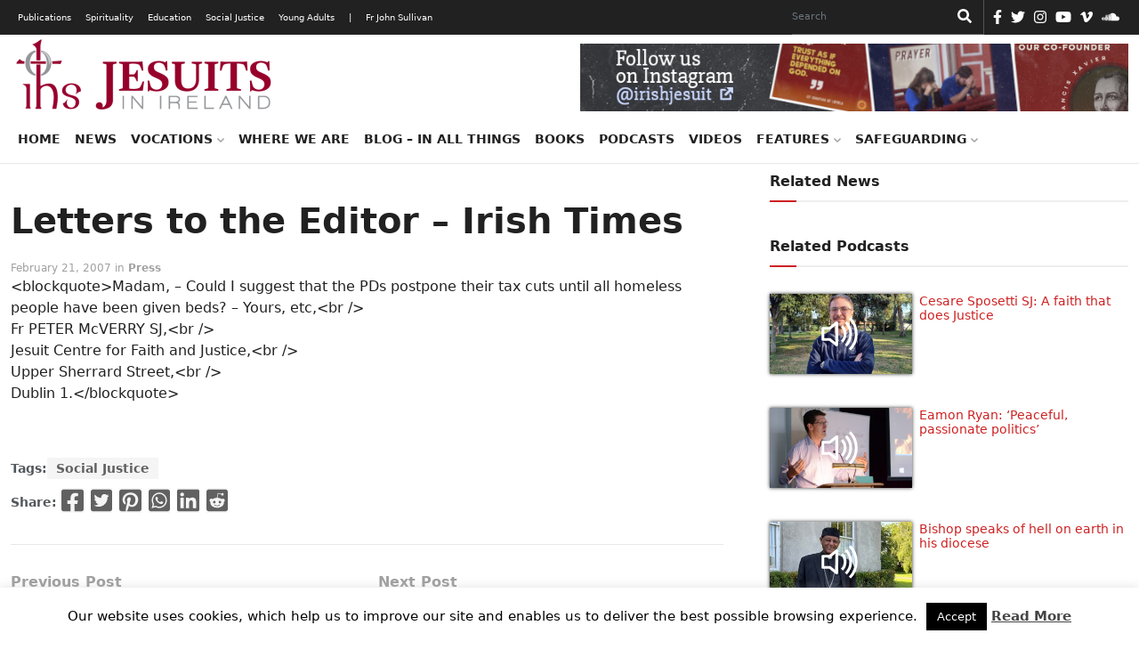

--- FILE ---
content_type: text/html; charset=UTF-8
request_url: https://jesuit.ie/media/press/letters-to-the-editor-irish-times/
body_size: 18926
content:
<!doctype html>
<html lang="en">
  <head>
    <!-- Required meta tags -->
    <meta charset="utf-8">
    <meta name="viewport" content="width=device-width, initial-scale=1">
    <link rel="shortcut icon" href="https://jesuit.ie/wp-content/themes/IJC-child/favicon.ico" />

    <meta name='robots' content='index, follow, max-image-preview:large, max-snippet:-1, max-video-preview:-1' />

	<!-- This site is optimized with the Yoast SEO plugin v26.7 - https://yoast.com/wordpress/plugins/seo/ -->
	<link rel="canonical" href="https://jesuit.ie/media/press/letters-to-the-editor-irish-times/" />
	<meta property="og:locale" content="en_US" />
	<meta property="og:type" content="article" />
	<meta property="og:title" content="Letters to the Editor - Irish Times - Jesuits Ireland" />
	<meta property="og:description" content="&lt;blockquote&gt;Madam, &#8211; Could I suggest that the PDs postpone their tax cuts until all homeless people have been given beds? &#8211; Yours, etc,&lt;br /&gt; Fr PETER McVERRY SJ,&lt;br /&gt; Jesuit [&hellip;]" />
	<meta property="og:url" content="https://jesuit.ie/media/press/letters-to-the-editor-irish-times/" />
	<meta property="og:site_name" content="Jesuits Ireland" />
	<meta property="article:published_time" content="2007-02-21T15:13:08+00:00" />
	<meta property="article:modified_time" content="2023-06-13T14:27:38+00:00" />
	<meta name="author" content="AMDG" />
	<meta name="twitter:label1" content="Written by" />
	<meta name="twitter:data1" content="AMDG" />
	<script type="application/ld+json" class="yoast-schema-graph">{"@context":"https://schema.org","@graph":[{"@type":"Article","@id":"https://jesuit.ie/media/press/letters-to-the-editor-irish-times/#article","isPartOf":{"@id":"https://jesuit.ie/media/press/letters-to-the-editor-irish-times/"},"author":{"name":"AMDG","@id":"https://jesuit.ie/#/schema/person/de75a8b2dadfb48517de86b20f952547"},"headline":"Letters to the Editor &#8211; Irish Times","datePublished":"2007-02-21T15:13:08+00:00","dateModified":"2023-06-13T14:27:38+00:00","mainEntityOfPage":{"@id":"https://jesuit.ie/media/press/letters-to-the-editor-irish-times/"},"wordCount":62,"publisher":{"@id":"https://jesuit.ie/#organization"},"keywords":["Social Justice"],"articleSection":["Press"],"inLanguage":"en-US"},{"@type":"WebPage","@id":"https://jesuit.ie/media/press/letters-to-the-editor-irish-times/","url":"https://jesuit.ie/media/press/letters-to-the-editor-irish-times/","name":"Letters to the Editor - Irish Times - Jesuits Ireland","isPartOf":{"@id":"https://jesuit.ie/#website"},"datePublished":"2007-02-21T15:13:08+00:00","dateModified":"2023-06-13T14:27:38+00:00","breadcrumb":{"@id":"https://jesuit.ie/media/press/letters-to-the-editor-irish-times/#breadcrumb"},"inLanguage":"en-US","potentialAction":[{"@type":"ReadAction","target":["https://jesuit.ie/media/press/letters-to-the-editor-irish-times/"]}]},{"@type":"BreadcrumbList","@id":"https://jesuit.ie/media/press/letters-to-the-editor-irish-times/#breadcrumb","itemListElement":[{"@type":"ListItem","position":1,"name":"Home","item":"https://jesuit.ie/"},{"@type":"ListItem","position":2,"name":"Letters to the Editor &#8211; Irish Times"}]},{"@type":"WebSite","@id":"https://jesuit.ie/#website","url":"https://jesuit.ie/","name":"Jesuits Ireland","description":"Society of Jesus in Ireland","publisher":{"@id":"https://jesuit.ie/#organization"},"potentialAction":[{"@type":"SearchAction","target":{"@type":"EntryPoint","urlTemplate":"https://jesuit.ie/?s={search_term_string}"},"query-input":{"@type":"PropertyValueSpecification","valueRequired":true,"valueName":"search_term_string"}}],"inLanguage":"en-US"},{"@type":"Organization","@id":"https://jesuit.ie/#organization","name":"Jesuits Ireland","url":"https://jesuit.ie/","logo":{"@type":"ImageObject","inLanguage":"en-US","@id":"https://jesuit.ie/#/schema/logo/image/","url":"https://jesuit.ie/wp-content/uploads/2018/02/Website-Logo-Final-300x91.png","contentUrl":"https://jesuit.ie/wp-content/uploads/2018/02/Website-Logo-Final-300x91.png","width":300,"height":91,"caption":"Jesuits Ireland"},"image":{"@id":"https://jesuit.ie/#/schema/logo/image/"}},{"@type":"Person","@id":"https://jesuit.ie/#/schema/person/de75a8b2dadfb48517de86b20f952547","name":"AMDG","image":{"@type":"ImageObject","inLanguage":"en-US","@id":"https://jesuit.ie/#/schema/person/image/","url":"https://secure.gravatar.com/avatar/2cbf8f0f1c74a64e594e3410e822de52961a1b72368176a9343cd0dd5f24570b?s=96&d=mm&r=g","contentUrl":"https://secure.gravatar.com/avatar/2cbf8f0f1c74a64e594e3410e822de52961a1b72368176a9343cd0dd5f24570b?s=96&d=mm&r=g","caption":"AMDG"},"url":"https://jesuit.ie/author/amdg/"}]}</script>
	<!-- / Yoast SEO plugin. -->


<link rel='dns-prefetch' href='//cdn.jsdelivr.net' />
<link rel="alternate" title="oEmbed (JSON)" type="application/json+oembed" href="https://jesuit.ie/wp-json/oembed/1.0/embed?url=https%3A%2F%2Fjesuit.ie%2Fmedia%2Fpress%2Fletters-to-the-editor-irish-times%2F" />
<link rel="alternate" title="oEmbed (XML)" type="text/xml+oembed" href="https://jesuit.ie/wp-json/oembed/1.0/embed?url=https%3A%2F%2Fjesuit.ie%2Fmedia%2Fpress%2Fletters-to-the-editor-irish-times%2F&#038;format=xml" />
<style id='wp-img-auto-sizes-contain-inline-css' type='text/css'>
img:is([sizes=auto i],[sizes^="auto," i]){contain-intrinsic-size:3000px 1500px}
/*# sourceURL=wp-img-auto-sizes-contain-inline-css */
</style>
<style id='wp-emoji-styles-inline-css' type='text/css'>

	img.wp-smiley, img.emoji {
		display: inline !important;
		border: none !important;
		box-shadow: none !important;
		height: 1em !important;
		width: 1em !important;
		margin: 0 0.07em !important;
		vertical-align: -0.1em !important;
		background: none !important;
		padding: 0 !important;
	}
/*# sourceURL=wp-emoji-styles-inline-css */
</style>
<link rel='stylesheet' id='wp-block-library-css' href='https://jesuit.ie/wp-includes/css/dist/block-library/style.min.css?ver=6.9' type='text/css' media='all' />
<style id='classic-theme-styles-inline-css' type='text/css'>
/*! This file is auto-generated */
.wp-block-button__link{color:#fff;background-color:#32373c;border-radius:9999px;box-shadow:none;text-decoration:none;padding:calc(.667em + 2px) calc(1.333em + 2px);font-size:1.125em}.wp-block-file__button{background:#32373c;color:#fff;text-decoration:none}
/*# sourceURL=/wp-includes/css/classic-themes.min.css */
</style>
<style id='global-styles-inline-css' type='text/css'>
:root{--wp--preset--aspect-ratio--square: 1;--wp--preset--aspect-ratio--4-3: 4/3;--wp--preset--aspect-ratio--3-4: 3/4;--wp--preset--aspect-ratio--3-2: 3/2;--wp--preset--aspect-ratio--2-3: 2/3;--wp--preset--aspect-ratio--16-9: 16/9;--wp--preset--aspect-ratio--9-16: 9/16;--wp--preset--color--black: #000000;--wp--preset--color--cyan-bluish-gray: #abb8c3;--wp--preset--color--white: #ffffff;--wp--preset--color--pale-pink: #f78da7;--wp--preset--color--vivid-red: #cf2e2e;--wp--preset--color--luminous-vivid-orange: #ff6900;--wp--preset--color--luminous-vivid-amber: #fcb900;--wp--preset--color--light-green-cyan: #7bdcb5;--wp--preset--color--vivid-green-cyan: #00d084;--wp--preset--color--pale-cyan-blue: #8ed1fc;--wp--preset--color--vivid-cyan-blue: #0693e3;--wp--preset--color--vivid-purple: #9b51e0;--wp--preset--gradient--vivid-cyan-blue-to-vivid-purple: linear-gradient(135deg,rgb(6,147,227) 0%,rgb(155,81,224) 100%);--wp--preset--gradient--light-green-cyan-to-vivid-green-cyan: linear-gradient(135deg,rgb(122,220,180) 0%,rgb(0,208,130) 100%);--wp--preset--gradient--luminous-vivid-amber-to-luminous-vivid-orange: linear-gradient(135deg,rgb(252,185,0) 0%,rgb(255,105,0) 100%);--wp--preset--gradient--luminous-vivid-orange-to-vivid-red: linear-gradient(135deg,rgb(255,105,0) 0%,rgb(207,46,46) 100%);--wp--preset--gradient--very-light-gray-to-cyan-bluish-gray: linear-gradient(135deg,rgb(238,238,238) 0%,rgb(169,184,195) 100%);--wp--preset--gradient--cool-to-warm-spectrum: linear-gradient(135deg,rgb(74,234,220) 0%,rgb(151,120,209) 20%,rgb(207,42,186) 40%,rgb(238,44,130) 60%,rgb(251,105,98) 80%,rgb(254,248,76) 100%);--wp--preset--gradient--blush-light-purple: linear-gradient(135deg,rgb(255,206,236) 0%,rgb(152,150,240) 100%);--wp--preset--gradient--blush-bordeaux: linear-gradient(135deg,rgb(254,205,165) 0%,rgb(254,45,45) 50%,rgb(107,0,62) 100%);--wp--preset--gradient--luminous-dusk: linear-gradient(135deg,rgb(255,203,112) 0%,rgb(199,81,192) 50%,rgb(65,88,208) 100%);--wp--preset--gradient--pale-ocean: linear-gradient(135deg,rgb(255,245,203) 0%,rgb(182,227,212) 50%,rgb(51,167,181) 100%);--wp--preset--gradient--electric-grass: linear-gradient(135deg,rgb(202,248,128) 0%,rgb(113,206,126) 100%);--wp--preset--gradient--midnight: linear-gradient(135deg,rgb(2,3,129) 0%,rgb(40,116,252) 100%);--wp--preset--font-size--small: 13px;--wp--preset--font-size--medium: 20px;--wp--preset--font-size--large: 36px;--wp--preset--font-size--x-large: 42px;--wp--preset--spacing--20: 0.44rem;--wp--preset--spacing--30: 0.67rem;--wp--preset--spacing--40: 1rem;--wp--preset--spacing--50: 1.5rem;--wp--preset--spacing--60: 2.25rem;--wp--preset--spacing--70: 3.38rem;--wp--preset--spacing--80: 5.06rem;--wp--preset--shadow--natural: 6px 6px 9px rgba(0, 0, 0, 0.2);--wp--preset--shadow--deep: 12px 12px 50px rgba(0, 0, 0, 0.4);--wp--preset--shadow--sharp: 6px 6px 0px rgba(0, 0, 0, 0.2);--wp--preset--shadow--outlined: 6px 6px 0px -3px rgb(255, 255, 255), 6px 6px rgb(0, 0, 0);--wp--preset--shadow--crisp: 6px 6px 0px rgb(0, 0, 0);}:where(.is-layout-flex){gap: 0.5em;}:where(.is-layout-grid){gap: 0.5em;}body .is-layout-flex{display: flex;}.is-layout-flex{flex-wrap: wrap;align-items: center;}.is-layout-flex > :is(*, div){margin: 0;}body .is-layout-grid{display: grid;}.is-layout-grid > :is(*, div){margin: 0;}:where(.wp-block-columns.is-layout-flex){gap: 2em;}:where(.wp-block-columns.is-layout-grid){gap: 2em;}:where(.wp-block-post-template.is-layout-flex){gap: 1.25em;}:where(.wp-block-post-template.is-layout-grid){gap: 1.25em;}.has-black-color{color: var(--wp--preset--color--black) !important;}.has-cyan-bluish-gray-color{color: var(--wp--preset--color--cyan-bluish-gray) !important;}.has-white-color{color: var(--wp--preset--color--white) !important;}.has-pale-pink-color{color: var(--wp--preset--color--pale-pink) !important;}.has-vivid-red-color{color: var(--wp--preset--color--vivid-red) !important;}.has-luminous-vivid-orange-color{color: var(--wp--preset--color--luminous-vivid-orange) !important;}.has-luminous-vivid-amber-color{color: var(--wp--preset--color--luminous-vivid-amber) !important;}.has-light-green-cyan-color{color: var(--wp--preset--color--light-green-cyan) !important;}.has-vivid-green-cyan-color{color: var(--wp--preset--color--vivid-green-cyan) !important;}.has-pale-cyan-blue-color{color: var(--wp--preset--color--pale-cyan-blue) !important;}.has-vivid-cyan-blue-color{color: var(--wp--preset--color--vivid-cyan-blue) !important;}.has-vivid-purple-color{color: var(--wp--preset--color--vivid-purple) !important;}.has-black-background-color{background-color: var(--wp--preset--color--black) !important;}.has-cyan-bluish-gray-background-color{background-color: var(--wp--preset--color--cyan-bluish-gray) !important;}.has-white-background-color{background-color: var(--wp--preset--color--white) !important;}.has-pale-pink-background-color{background-color: var(--wp--preset--color--pale-pink) !important;}.has-vivid-red-background-color{background-color: var(--wp--preset--color--vivid-red) !important;}.has-luminous-vivid-orange-background-color{background-color: var(--wp--preset--color--luminous-vivid-orange) !important;}.has-luminous-vivid-amber-background-color{background-color: var(--wp--preset--color--luminous-vivid-amber) !important;}.has-light-green-cyan-background-color{background-color: var(--wp--preset--color--light-green-cyan) !important;}.has-vivid-green-cyan-background-color{background-color: var(--wp--preset--color--vivid-green-cyan) !important;}.has-pale-cyan-blue-background-color{background-color: var(--wp--preset--color--pale-cyan-blue) !important;}.has-vivid-cyan-blue-background-color{background-color: var(--wp--preset--color--vivid-cyan-blue) !important;}.has-vivid-purple-background-color{background-color: var(--wp--preset--color--vivid-purple) !important;}.has-black-border-color{border-color: var(--wp--preset--color--black) !important;}.has-cyan-bluish-gray-border-color{border-color: var(--wp--preset--color--cyan-bluish-gray) !important;}.has-white-border-color{border-color: var(--wp--preset--color--white) !important;}.has-pale-pink-border-color{border-color: var(--wp--preset--color--pale-pink) !important;}.has-vivid-red-border-color{border-color: var(--wp--preset--color--vivid-red) !important;}.has-luminous-vivid-orange-border-color{border-color: var(--wp--preset--color--luminous-vivid-orange) !important;}.has-luminous-vivid-amber-border-color{border-color: var(--wp--preset--color--luminous-vivid-amber) !important;}.has-light-green-cyan-border-color{border-color: var(--wp--preset--color--light-green-cyan) !important;}.has-vivid-green-cyan-border-color{border-color: var(--wp--preset--color--vivid-green-cyan) !important;}.has-pale-cyan-blue-border-color{border-color: var(--wp--preset--color--pale-cyan-blue) !important;}.has-vivid-cyan-blue-border-color{border-color: var(--wp--preset--color--vivid-cyan-blue) !important;}.has-vivid-purple-border-color{border-color: var(--wp--preset--color--vivid-purple) !important;}.has-vivid-cyan-blue-to-vivid-purple-gradient-background{background: var(--wp--preset--gradient--vivid-cyan-blue-to-vivid-purple) !important;}.has-light-green-cyan-to-vivid-green-cyan-gradient-background{background: var(--wp--preset--gradient--light-green-cyan-to-vivid-green-cyan) !important;}.has-luminous-vivid-amber-to-luminous-vivid-orange-gradient-background{background: var(--wp--preset--gradient--luminous-vivid-amber-to-luminous-vivid-orange) !important;}.has-luminous-vivid-orange-to-vivid-red-gradient-background{background: var(--wp--preset--gradient--luminous-vivid-orange-to-vivid-red) !important;}.has-very-light-gray-to-cyan-bluish-gray-gradient-background{background: var(--wp--preset--gradient--very-light-gray-to-cyan-bluish-gray) !important;}.has-cool-to-warm-spectrum-gradient-background{background: var(--wp--preset--gradient--cool-to-warm-spectrum) !important;}.has-blush-light-purple-gradient-background{background: var(--wp--preset--gradient--blush-light-purple) !important;}.has-blush-bordeaux-gradient-background{background: var(--wp--preset--gradient--blush-bordeaux) !important;}.has-luminous-dusk-gradient-background{background: var(--wp--preset--gradient--luminous-dusk) !important;}.has-pale-ocean-gradient-background{background: var(--wp--preset--gradient--pale-ocean) !important;}.has-electric-grass-gradient-background{background: var(--wp--preset--gradient--electric-grass) !important;}.has-midnight-gradient-background{background: var(--wp--preset--gradient--midnight) !important;}.has-small-font-size{font-size: var(--wp--preset--font-size--small) !important;}.has-medium-font-size{font-size: var(--wp--preset--font-size--medium) !important;}.has-large-font-size{font-size: var(--wp--preset--font-size--large) !important;}.has-x-large-font-size{font-size: var(--wp--preset--font-size--x-large) !important;}
:where(.wp-block-post-template.is-layout-flex){gap: 1.25em;}:where(.wp-block-post-template.is-layout-grid){gap: 1.25em;}
:where(.wp-block-term-template.is-layout-flex){gap: 1.25em;}:where(.wp-block-term-template.is-layout-grid){gap: 1.25em;}
:where(.wp-block-columns.is-layout-flex){gap: 2em;}:where(.wp-block-columns.is-layout-grid){gap: 2em;}
:root :where(.wp-block-pullquote){font-size: 1.5em;line-height: 1.6;}
/*# sourceURL=global-styles-inline-css */
</style>
<link rel='stylesheet' id='cookie-law-info-css' href='https://jesuit.ie/wp-content/plugins/cookie-law-info/legacy/public/css/cookie-law-info-public.css?ver=3.3.9.1' type='text/css' media='all' />
<link rel='stylesheet' id='cookie-law-info-gdpr-css' href='https://jesuit.ie/wp-content/plugins/cookie-law-info/legacy/public/css/cookie-law-info-gdpr.css?ver=3.3.9.1' type='text/css' media='all' />
<link rel='stylesheet' id='tribe-events-v2-single-skeleton-css' href='https://jesuit.ie/wp-content/plugins/the-events-calendar/build/css/tribe-events-single-skeleton.css?ver=6.15.14' type='text/css' media='all' />
<link rel='stylesheet' id='tribe-events-v2-single-skeleton-full-css' href='https://jesuit.ie/wp-content/plugins/the-events-calendar/build/css/tribe-events-single-full.css?ver=6.15.14' type='text/css' media='all' />
<link rel='stylesheet' id='tec-events-elementor-widgets-base-styles-css' href='https://jesuit.ie/wp-content/plugins/the-events-calendar/build/css/integrations/plugins/elementor/widgets/widget-base.css?ver=6.15.14' type='text/css' media='all' />
<link rel='stylesheet' id='parent-css' href='https://jesuit.ie/wp-content/themes/IJC/style.css?ver=6.9' type='text/css' media='all' />
<link rel='stylesheet' id='bootstrap-min-css' href='https://jesuit.ie/wp-content/themes/IJC/assets/css/bootstrap.min.css?ver=5.0.0' type='text/css' media='all' />
<link rel='stylesheet' id='all-css' href='https://jesuit.ie/wp-content/themes/IJC/assets/css/all.css?ver=6.9' type='text/css' media='all' />
<link rel='stylesheet' id='style-css' href='https://jesuit.ie/wp-content/themes/IJC-child/style.css?ver=6.9' type='text/css' media='all' />
<link rel='stylesheet' id='parent-style-css' href='https://jesuit.ie/wp-content/themes/IJC/style.css?ver=6.9' type='text/css' media='all' />
<link rel='stylesheet' id='child-style-css' href='https://jesuit.ie/wp-content/themes/IJC-child/style.css?ver=1.0' type='text/css' media='all' />
<script type="text/javascript" src="https://jesuit.ie/wp-includes/js/jquery/jquery.min.js?ver=3.7.1" id="jquery-core-js"></script>
<script type="text/javascript" src="https://jesuit.ie/wp-includes/js/jquery/jquery-migrate.min.js?ver=3.4.1" id="jquery-migrate-js"></script>
<script type="text/javascript" id="cookie-law-info-js-extra">
/* <![CDATA[ */
var Cli_Data = {"nn_cookie_ids":[],"cookielist":[],"non_necessary_cookies":[],"ccpaEnabled":"","ccpaRegionBased":"","ccpaBarEnabled":"","strictlyEnabled":["necessary","obligatoire"],"ccpaType":"gdpr","js_blocking":"","custom_integration":"","triggerDomRefresh":"","secure_cookies":""};
var cli_cookiebar_settings = {"animate_speed_hide":"500","animate_speed_show":"500","background":"#fff","border":"#444","border_on":"","button_1_button_colour":"#000","button_1_button_hover":"#000000","button_1_link_colour":"#ffffff","button_1_as_button":"1","button_1_new_win":"","button_2_button_colour":"#333","button_2_button_hover":"#292929","button_2_link_colour":"#444","button_2_as_button":"","button_2_hidebar":"","button_3_button_colour":"#000","button_3_button_hover":"#000000","button_3_link_colour":"#fff","button_3_as_button":"1","button_3_new_win":"","button_4_button_colour":"#000","button_4_button_hover":"#000000","button_4_link_colour":"#fff","button_4_as_button":"1","button_7_button_colour":"#61a229","button_7_button_hover":"#4e8221","button_7_link_colour":"#fff","button_7_as_button":"1","button_7_new_win":"","font_family":"inherit","header_fix":"","notify_animate_hide":"1","notify_animate_show":"","notify_div_id":"#cookie-law-info-bar","notify_position_horizontal":"right","notify_position_vertical":"bottom","scroll_close":"","scroll_close_reload":"","accept_close_reload":"","reject_close_reload":"","showagain_tab":"","showagain_background":"#fff","showagain_border":"#000","showagain_div_id":"#cookie-law-info-again","showagain_x_position":"100px","text":"#000","show_once_yn":"","show_once":"10000","logging_on":"","as_popup":"","popup_overlay":"1","bar_heading_text":"","cookie_bar_as":"banner","popup_showagain_position":"bottom-right","widget_position":"left"};
var log_object = {"ajax_url":"https://jesuit.ie/wp-admin/admin-ajax.php"};
//# sourceURL=cookie-law-info-js-extra
/* ]]> */
</script>
<script type="text/javascript" src="https://jesuit.ie/wp-content/plugins/cookie-law-info/legacy/public/js/cookie-law-info-public.js?ver=3.3.9.1" id="cookie-law-info-js"></script>
<script type="text/javascript" src="//jesuit.ie/wp-content/plugins/revslider/sr6/assets/js/rbtools.min.js?ver=6.7.40" async id="tp-tools-js"></script>
<script type="text/javascript" src="//jesuit.ie/wp-content/plugins/revslider/sr6/assets/js/rs6.min.js?ver=6.7.40" async id="revmin-js"></script>
<script type="text/javascript" src="https://jesuit.ie/wp-content/themes/IJC/assets/js/all.js?ver=null" id="all-js"></script>
<script type="text/javascript" src="https://cdn.jsdelivr.net/npm/@popperjs/core@2.6.0/dist/umd/popper.min.js?ver=6.9" id="popper-min-js"></script>
<link rel="https://api.w.org/" href="https://jesuit.ie/wp-json/" /><link rel="alternate" title="JSON" type="application/json" href="https://jesuit.ie/wp-json/wp/v2/posts/14832" /><link rel="EditURI" type="application/rsd+xml" title="RSD" href="https://jesuit.ie/xmlrpc.php?rsd" />
<meta name="generator" content="WordPress 6.9" />
<link rel='shortlink' href='https://jesuit.ie/?p=14832' />
<meta name="tec-api-version" content="v1"><meta name="tec-api-origin" content="https://jesuit.ie"><link rel="alternate" href="https://jesuit.ie/wp-json/tribe/events/v1/" /><meta name="generator" content="Elementor 3.34.1; features: additional_custom_breakpoints; settings: css_print_method-external, google_font-enabled, font_display-auto">
			<style>
				.e-con.e-parent:nth-of-type(n+4):not(.e-lazyloaded):not(.e-no-lazyload),
				.e-con.e-parent:nth-of-type(n+4):not(.e-lazyloaded):not(.e-no-lazyload) * {
					background-image: none !important;
				}
				@media screen and (max-height: 1024px) {
					.e-con.e-parent:nth-of-type(n+3):not(.e-lazyloaded):not(.e-no-lazyload),
					.e-con.e-parent:nth-of-type(n+3):not(.e-lazyloaded):not(.e-no-lazyload) * {
						background-image: none !important;
					}
				}
				@media screen and (max-height: 640px) {
					.e-con.e-parent:nth-of-type(n+2):not(.e-lazyloaded):not(.e-no-lazyload),
					.e-con.e-parent:nth-of-type(n+2):not(.e-lazyloaded):not(.e-no-lazyload) * {
						background-image: none !important;
					}
				}
			</style>
			<meta name="generator" content="Powered by Slider Revolution 6.7.40 - responsive, Mobile-Friendly Slider Plugin for WordPress with comfortable drag and drop interface." />
<link rel="icon" href="https://jesuit.ie/wp-content/uploads/2021/10/Website-Logo-Final-favicon.png" sizes="32x32" />
<link rel="icon" href="https://jesuit.ie/wp-content/uploads/2021/10/Website-Logo-Final-favicon.png" sizes="192x192" />
<link rel="apple-touch-icon" href="https://jesuit.ie/wp-content/uploads/2021/10/Website-Logo-Final-favicon.png" />
<meta name="msapplication-TileImage" content="https://jesuit.ie/wp-content/uploads/2021/10/Website-Logo-Final-favicon.png" />
<script>function setREVStartSize(e){
			//window.requestAnimationFrame(function() {
				window.RSIW = window.RSIW===undefined ? window.innerWidth : window.RSIW;
				window.RSIH = window.RSIH===undefined ? window.innerHeight : window.RSIH;
				try {
					var pw = document.getElementById(e.c).parentNode.offsetWidth,
						newh;
					pw = pw===0 || isNaN(pw) || (e.l=="fullwidth" || e.layout=="fullwidth") ? window.RSIW : pw;
					e.tabw = e.tabw===undefined ? 0 : parseInt(e.tabw);
					e.thumbw = e.thumbw===undefined ? 0 : parseInt(e.thumbw);
					e.tabh = e.tabh===undefined ? 0 : parseInt(e.tabh);
					e.thumbh = e.thumbh===undefined ? 0 : parseInt(e.thumbh);
					e.tabhide = e.tabhide===undefined ? 0 : parseInt(e.tabhide);
					e.thumbhide = e.thumbhide===undefined ? 0 : parseInt(e.thumbhide);
					e.mh = e.mh===undefined || e.mh=="" || e.mh==="auto" ? 0 : parseInt(e.mh,0);
					if(e.layout==="fullscreen" || e.l==="fullscreen")
						newh = Math.max(e.mh,window.RSIH);
					else{
						e.gw = Array.isArray(e.gw) ? e.gw : [e.gw];
						for (var i in e.rl) if (e.gw[i]===undefined || e.gw[i]===0) e.gw[i] = e.gw[i-1];
						e.gh = e.el===undefined || e.el==="" || (Array.isArray(e.el) && e.el.length==0)? e.gh : e.el;
						e.gh = Array.isArray(e.gh) ? e.gh : [e.gh];
						for (var i in e.rl) if (e.gh[i]===undefined || e.gh[i]===0) e.gh[i] = e.gh[i-1];
											
						var nl = new Array(e.rl.length),
							ix = 0,
							sl;
						e.tabw = e.tabhide>=pw ? 0 : e.tabw;
						e.thumbw = e.thumbhide>=pw ? 0 : e.thumbw;
						e.tabh = e.tabhide>=pw ? 0 : e.tabh;
						e.thumbh = e.thumbhide>=pw ? 0 : e.thumbh;
						for (var i in e.rl) nl[i] = e.rl[i]<window.RSIW ? 0 : e.rl[i];
						sl = nl[0];
						for (var i in nl) if (sl>nl[i] && nl[i]>0) { sl = nl[i]; ix=i;}
						var m = pw>(e.gw[ix]+e.tabw+e.thumbw) ? 1 : (pw-(e.tabw+e.thumbw)) / (e.gw[ix]);
						newh =  (e.gh[ix] * m) + (e.tabh + e.thumbh);
					}
					var el = document.getElementById(e.c);
					if (el!==null && el) el.style.height = newh+"px";
					el = document.getElementById(e.c+"_wrapper");
					if (el!==null && el) {
						el.style.height = newh+"px";
						el.style.display = "block";
					}
				} catch(e){
					console.log("Failure at Presize of Slider:" + e)
				}
			//});
		  };</script>
		<style type="text/css" id="wp-custom-css">
			.elementor-section.elementor-section-boxed > .elementor-container {
    max-width: 1366px;
}
.elementor-widget-form .elementor-button[type="submit"] {
    background-color: #818a91;
}
ul.ecs-event-list {
	list-style-type: none;
	padding:0;
}
li.ecs-event h4 {
	font-size: 1.0rem;
	margin-bottom:0;
}
li.ecs-event span.duration{
	font-size: 0.8rem;
}
li.widget.widget_block h2 {
	border-bottom: 2px solid #eee;
    font-size: 16px;
    font-weight: 700;
    padding-bottom: 10px;
    padding-top: 10px;
    margin-bottom: 30px;
}
span.post-date {
	display: block;
}
.post-tags {
  margin-top: 5px;
}
div.card-text.post-content {
	margin-bottom: 60px;
}
.wp-block-quote {
    overflow-wrap: break-word;
    padding-left: 20px;
}
figure.is-provider-vimeo > div > iframe {
	height:500px;
}
.author-box {
    display: inline-block;
    line-height: 1;
}
#search-form-3 {
    color: #000000 !important;
}		</style>
		
    <title>Jesuits Ireland</title>

    <!-- Global site tag (gtag.js) - Google Analytics -->
<script async src="https://www.googletagmanager.com/gtag/js?id=UA-49404803-1"></script>
<script>
  window.dataLayer = window.dataLayer || [];
  function gtag(){dataLayer.push(arguments);}
  gtag('js', new Date());

  gtag('config', 'UA-49404803-1');
</script>  </head>
  <body>
    <!-- HEADER -->
    <header>
      <nav class="navbar desk-top-nav">
        <div class="container">
            <ul id="menu-top-menu" class="navbar-nav me-auto mb-lg-0 mob-black"><li id="menu-item-44384" class="menu-item menu-item-type-custom menu-item-object-custom menu-item-44384"><a href="/publications">Publications</a></li>
<li id="menu-item-44385" class="menu-item menu-item-type-custom menu-item-object-custom menu-item-44385"><a href="/spirituality">Spirituality</a></li>
<li id="menu-item-44383" class="menu-item menu-item-type-custom menu-item-object-custom menu-item-44383"><a href="/education">Education</a></li>
<li id="menu-item-44386" class="menu-item menu-item-type-custom menu-item-object-custom menu-item-44386"><a href="/social-justice">Social Justice</a></li>
<li id="menu-item-44387" class="menu-item menu-item-type-custom menu-item-object-custom menu-item-44387"><a href="/young-adults">Young Adults</a></li>
<li id="menu-item-44439" class="menu-item menu-item-type-custom menu-item-object-custom menu-item-44439"><a href="#">|</a></li>
<li id="menu-item-44440" class="menu-item menu-item-type-post_type menu-item-object-page menu-item-44440"><a href="https://jesuit.ie/fr-john-sullivan-2/">Fr John Sullivan</a></li>
</ul>
            <form role="search"  method="get" class="search-form d-flex" action="https://jesuit.ie/">
	<label for="search-form-1">Search&hellip;</label>
	<input type="search" id="search-form-1" class="form-control me-2 search-input" value="" name="s" placeholder="Search" aria-label="Search"/>
    <button class="btn btn-outline-success" type="submit"><i class="fas fa-search"></i></button>
</form>
            
            <ul class="d-flex icons">
    <li><a href="https://www.facebook.com/IrishJesuits/" target="_blank" rel="nofollow"><i class="fab fa-facebook-f"></i></a></li><li><a href="https://twitter.com/jesuits_ireland" target="_blank" rel="nofollow"><i class="fab fa-twitter"></i></a></li><li><a href="https://www.instagram.com/irishjesuit/" target="_blank" rel="nofollow"><i class="fab fa-instagram"></i></a></li><li><a href="https://www.youtube.com/c/IrishJesuits" target="_blank" rel="nofollow"><i class="fab fa-youtube"></i></a></li><li><a href="https://vimeo.com/irishjesuits" target="_blank" rel="nofollow"><i class="fab fa-vimeo-v"></i></a></li><li><a href="https://soundcloud.com/jesuits-in-ireland" target="_blank" rel="nofollow"><i class="fab fa-soundcloud"></i></a></li></ul>
        </div>
      </nav>

      <nav class="navbar navbar-expand-lg top-nav">
        <div class="mob-top">
          <div class="container">
            <button class="navbar-brand navbar-toggler" type="button" data-bs-toggle="collapse" data-bs-target="#navbarTop" aria-controls="navbarTop" aria-expanded="false" aria-label="Toggle navigation">
              <span class="navbar-toggler-icon"><i class="fas fa-bars"></i></span>
            </button>
          </div>
        </div>

        <div class="collapse navbar-collapse" id="navbarTop">
          <div class="navbar-nav me-auto mb-lg-0 mob-top-mid justify-content-end">
            <form role="search"  method="get" class="search-form d-flex" action="https://jesuit.ie/">
	<label for="search-form-2">Search&hellip;</label>
	<input type="search" id="search-form-2" class="form-control me-2 search-input" value="" name="s" placeholder="Search" aria-label="Search"/>
    <button class="btn btn-outline-success" type="submit"><i class="fas fa-search"></i></button>
</form>
          </div>
          <div class="container">
            <ul id="menu-top-menu-1" class="navbar-nav me-auto mb-lg-0 mob-black mob-top-below"><li class="menu-item menu-item-type-custom menu-item-object-custom menu-item-44384"><a href="/publications">Publications</a></li>
<li class="menu-item menu-item-type-custom menu-item-object-custom menu-item-44385"><a href="/spirituality">Spirituality</a></li>
<li class="menu-item menu-item-type-custom menu-item-object-custom menu-item-44383"><a href="/education">Education</a></li>
<li class="menu-item menu-item-type-custom menu-item-object-custom menu-item-44386"><a href="/social-justice">Social Justice</a></li>
<li class="menu-item menu-item-type-custom menu-item-object-custom menu-item-44387"><a href="/young-adults">Young Adults</a></li>
<li class="menu-item menu-item-type-custom menu-item-object-custom menu-item-44439"><a href="#">|</a></li>
<li class="menu-item menu-item-type-post_type menu-item-object-page menu-item-44440"><a href="https://jesuit.ie/fr-john-sullivan-2/">Fr John Sullivan</a></li>
</ul>
            <ul class="d-flex icons">
    <li><a href="https://www.facebook.com/IrishJesuits/" target="_blank" rel="nofollow"><i class="fab fa-facebook-f"></i></a></li><li><a href="https://twitter.com/jesuits_ireland" target="_blank" rel="nofollow"><i class="fab fa-twitter"></i></a></li><li><a href="https://www.instagram.com/irishjesuit/" target="_blank" rel="nofollow"><i class="fab fa-instagram"></i></a></li><li><a href="https://www.youtube.com/c/IrishJesuits" target="_blank" rel="nofollow"><i class="fab fa-youtube"></i></a></li><li><a href="https://vimeo.com/irishjesuits" target="_blank" rel="nofollow"><i class="fab fa-vimeo-v"></i></a></li><li><a href="https://soundcloud.com/jesuits-in-ireland" target="_blank" rel="nofollow"><i class="fab fa-soundcloud"></i></a></li></ul>          </div>

          <div class="mob-main-menu">
            <div class="container">
              <ul id="menu-main-menu" class="navbar-nav me-auto mb-lg-0"><li id="menu-item-22270" class="menu-item menu-item-type-custom menu-item-object-custom menu-item-22270"><a href="https://www.jesuit.ie/">Home</a></li>
<li id="menu-item-22274" class="menu-item menu-item-type-taxonomy menu-item-object-category menu-item-22274"><a href="https://jesuit.ie/news/">News</a></li>
<li id="menu-item-22320" class="menu-item menu-item-type-post_type menu-item-object-page menu-item-has-children menu-item-22320"><a href="https://jesuit.ie/who-we-are/">Vocations <i class="fas fa-chevron-down"></i></a>
<ul class="sub-menu">
	<li id="menu-item-40728" class="menu-item menu-item-type-post_type menu-item-object-page menu-item-40728"><a href="https://jesuit.ie/who-we-are/">Who we are</a></li>
</ul>
</li>
<li id="menu-item-22305" class="menu-item menu-item-type-post_type menu-item-object-page menu-item-22305"><a href="https://jesuit.ie/where-we-are/">Where we are</a></li>
<li id="menu-item-44302" class="menu-item menu-item-type-custom menu-item-object-custom menu-item-44302"><a href="/blog">Blog &#8211; in all things</a></li>
<li id="menu-item-44303" class="menu-item menu-item-type-custom menu-item-object-custom menu-item-44303"><a href="/books">Books</a></li>
<li id="menu-item-44304" class="menu-item menu-item-type-custom menu-item-object-custom menu-item-44304"><a href="/podcasts">Podcasts</a></li>
<li id="menu-item-44305" class="menu-item menu-item-type-custom menu-item-object-custom menu-item-44305"><a href="/videos">Videos</a></li>
<li id="menu-item-22801" class="menu-item menu-item-type-custom menu-item-object-custom menu-item-has-children menu-item-22801"><a href="#">Features <i class="fas fa-chevron-down"></i></a>
<ul class="sub-menu">
	<li id="menu-item-40727" class="menu-item menu-item-type-post_type menu-item-object-page menu-item-40727"><a href="https://jesuit.ie/fr-john-sullivan-2/">Fr John Sullivan</a></li>
</ul>
</li>
<li id="menu-item-26071" class="menu-item menu-item-type-post_type menu-item-object-page menu-item-has-children menu-item-26071"><a href="https://jesuit.ie/safeguarding/">Safeguarding <i class="fas fa-chevron-down"></i></a>
<ul class="sub-menu">
	<li id="menu-item-49030" class="menu-item menu-item-type-post_type menu-item-object-page menu-item-49030"><a href="https://jesuit.ie/naming-of-deceased-jesuits-regarding-child-sexual-abuse-complaints/">Naming of Deceased Jesuits Regarding Child Sexual Abuse Complaints</a></li>
	<li id="menu-item-47155" class="menu-item menu-item-type-custom menu-item-object-custom menu-item-47155"><a target="_blank" href="https://jesuit.ie/wp-content/uploads/2024/02/Naming-of-deceased-Jesuits-Fr-Paul-Andrews-SJ-and-Fr-Dermot-Casey-SJ.pdf">Naming of deceased Jesuits – Fr Paul Andrews SJ and Fr Dermot Casey SJ</a></li>
	<li id="menu-item-47109" class="menu-item menu-item-type-post_type menu-item-object-page menu-item-47109"><a href="https://jesuit.ie/narrative-record-statements/">Joseph Marmion SJ – Narrative Record Statements</a></li>
	<li id="menu-item-47156" class="menu-item menu-item-type-custom menu-item-object-custom menu-item-47156"><a target="_blank" href="https://jesuit.ie/wp-content/uploads/2024/07/Statement-on-Independent-Working-Group-and-Naming.pdf">Statement on Independent Working Group and Naming</a></li>
	<li id="menu-item-47157" class="menu-item menu-item-type-custom menu-item-object-custom menu-item-47157"><a target="_blank" href="https://jesuit.ie/wp-content/uploads/2024/02/Redress-Scheme-for-Victims-of-Sexual-Abuse-8-February-2024.pdf">Redress Scheme for Victims of Sexual Abuse</a></li>
	<li id="menu-item-49040" class="menu-item menu-item-type-custom menu-item-object-custom menu-item-49040"><a target="_blank" href="https://jesuit.ie/wp-content/uploads/2025/02/Jesuit-Safeguarding-Support-Leaflet-2025.pdf">Safeguarding Support Leaflet  for those affected by abuse</a></li>
	<li id="menu-item-45425" class="menu-item menu-item-type-post_type menu-item-object-page menu-item-45425"><a href="https://jesuit.ie/safeguarding-documents/">Safeguarding Documents</a></li>
	<li id="menu-item-37386" class="menu-item menu-item-type-post_type menu-item-object-page menu-item-37386"><a href="https://jesuit.ie/safeguarding/">Contact details for the Safeguarding Office of the Jesuit Order</a></li>
</ul>
</li>
</ul>            </div>
          </div>
        </div>
      </nav>

      <div class="col-md-12 nav-logo"> 
        <div class="container">
          <div class="row">
            <span class="col-md-6">
              <!-- Header -->
              <a class="logo-img">
                <a href="https://jesuit.ie/" class="img-fluid-link" rel="home"><img width="300" height="91" src="https://jesuit.ie/wp-content/uploads/2018/02/Website-Logo-Final-300x91.png" class="img-fluid" alt="Jesuits Ireland" decoding="async" /></a>              </a>
            </span>

            <!-- Banner -->
            <span class="col-md-6 justify-content-end">
              <a href="https://www.instagram.com/irishjesuit/" target="_blank" rel="nofollow">
                <img src="https://jesuit.ie/wp-content/uploads/2022/12/Irish-Jesuit-Instagram-Banner.png" alt="Irish Jesuits Instagram" class="img-fluid">
              </a>
            </span>
          </div>
        </div>
      </div>


      <nav class="navbar navbar-expand-lg main-nav">
        <div class="container">
          <button class="navbar-brand navbar-toggler" type="button" data-bs-toggle="collapse" data-bs-target="#navMain" aria-controls="navMain" aria-expanded="false" aria-label="Toggle navigation">
            <span class="navbar-toggler-icon">Menu <i class="bi bi-list"></i></span>
          </button>
          <div class="collapse navbar-collapse" id="navMain">
            <ul id="menu-main-menu-1" class="navbar-nav me-auto mb-lg-0"><li class="menu-item menu-item-type-custom menu-item-object-custom menu-item-22270"><a href="https://www.jesuit.ie/">Home</a></li>
<li class="menu-item menu-item-type-taxonomy menu-item-object-category menu-item-22274"><a href="https://jesuit.ie/news/">News</a></li>
<li class="menu-item menu-item-type-post_type menu-item-object-page menu-item-has-children menu-item-22320"><a href="https://jesuit.ie/who-we-are/">Vocations <i class="fas fa-chevron-down"></i></a>
<ul class="sub-menu">
	<li class="menu-item menu-item-type-post_type menu-item-object-page menu-item-40728"><a href="https://jesuit.ie/who-we-are/">Who we are</a></li>
</ul>
</li>
<li class="menu-item menu-item-type-post_type menu-item-object-page menu-item-22305"><a href="https://jesuit.ie/where-we-are/">Where we are</a></li>
<li class="menu-item menu-item-type-custom menu-item-object-custom menu-item-44302"><a href="/blog">Blog &#8211; in all things</a></li>
<li class="menu-item menu-item-type-custom menu-item-object-custom menu-item-44303"><a href="/books">Books</a></li>
<li class="menu-item menu-item-type-custom menu-item-object-custom menu-item-44304"><a href="/podcasts">Podcasts</a></li>
<li class="menu-item menu-item-type-custom menu-item-object-custom menu-item-44305"><a href="/videos">Videos</a></li>
<li class="menu-item menu-item-type-custom menu-item-object-custom menu-item-has-children menu-item-22801"><a href="#">Features <i class="fas fa-chevron-down"></i></a>
<ul class="sub-menu">
	<li class="menu-item menu-item-type-post_type menu-item-object-page menu-item-40727"><a href="https://jesuit.ie/fr-john-sullivan-2/">Fr John Sullivan</a></li>
</ul>
</li>
<li class="menu-item menu-item-type-post_type menu-item-object-page menu-item-has-children menu-item-26071"><a href="https://jesuit.ie/safeguarding/">Safeguarding <i class="fas fa-chevron-down"></i></a>
<ul class="sub-menu">
	<li class="menu-item menu-item-type-post_type menu-item-object-page menu-item-49030"><a href="https://jesuit.ie/naming-of-deceased-jesuits-regarding-child-sexual-abuse-complaints/">Naming of Deceased Jesuits Regarding Child Sexual Abuse Complaints</a></li>
	<li class="menu-item menu-item-type-custom menu-item-object-custom menu-item-47155"><a target="_blank" href="https://jesuit.ie/wp-content/uploads/2024/02/Naming-of-deceased-Jesuits-Fr-Paul-Andrews-SJ-and-Fr-Dermot-Casey-SJ.pdf">Naming of deceased Jesuits – Fr Paul Andrews SJ and Fr Dermot Casey SJ</a></li>
	<li class="menu-item menu-item-type-post_type menu-item-object-page menu-item-47109"><a href="https://jesuit.ie/narrative-record-statements/">Joseph Marmion SJ – Narrative Record Statements</a></li>
	<li class="menu-item menu-item-type-custom menu-item-object-custom menu-item-47156"><a target="_blank" href="https://jesuit.ie/wp-content/uploads/2024/07/Statement-on-Independent-Working-Group-and-Naming.pdf">Statement on Independent Working Group and Naming</a></li>
	<li class="menu-item menu-item-type-custom menu-item-object-custom menu-item-47157"><a target="_blank" href="https://jesuit.ie/wp-content/uploads/2024/02/Redress-Scheme-for-Victims-of-Sexual-Abuse-8-February-2024.pdf">Redress Scheme for Victims of Sexual Abuse</a></li>
	<li class="menu-item menu-item-type-custom menu-item-object-custom menu-item-49040"><a target="_blank" href="https://jesuit.ie/wp-content/uploads/2025/02/Jesuit-Safeguarding-Support-Leaflet-2025.pdf">Safeguarding Support Leaflet  for those affected by abuse</a></li>
	<li class="menu-item menu-item-type-post_type menu-item-object-page menu-item-45425"><a href="https://jesuit.ie/safeguarding-documents/">Safeguarding Documents</a></li>
	<li class="menu-item menu-item-type-post_type menu-item-object-page menu-item-37386"><a href="https://jesuit.ie/safeguarding/">Contact details for the Safeguarding Office of the Jesuit Order</a></li>
</ul>
</li>
</ul>          </div>
        </div>
      </nav>
    </header>
<div class="main-content">
  <div class="container">
    <div class="row">
      <div class="col-md-8 left-content padding post-content padding-right">

        <!-- Viewing of post -->
<h1>Letters to the Editor &#8211; Irish Times</h1>

<small class="text-muted">
    <div class="post-details">
        February 21, 2007 in <b><a href="https://jesuit.ie/media/press/" rel="category tag">Press</a></b>
    </div>
</small>


<div class="card-text post-content">
    <p>&lt;blockquote&gt;Madam, &#8211; Could I suggest that the PDs postpone their tax cuts until all homeless people have been given beds? &#8211; Yours, etc,&lt;br /&gt;<br />
Fr PETER McVERRY SJ,&lt;br /&gt;<br />
Jesuit Centre for Faith and Justice,&lt;br /&gt;<br />
Upper Sherrard Street,&lt;br /&gt;<br />
Dublin 1.&lt;/blockquote&gt;</p>
</div>

<div class="post-tags">
    Tags:<a href="https://jesuit.ie/tag/social-justice/" rel="tag">Social Justice</a></div>


<div class="post-tags post-share">
    Share:
    <span>
    <a href="https://www.facebook.com/sharer/sharer.php?u=https://jesuit.ie/media/press/letters-to-the-editor-irish-times/" class="text-dark"
        onclick="window.open(this.href, 'facebook-share', 'width=550,height=235');return false;">
        <i class="fab fa-facebook-square fa-2x"></i>
    </a>
    </span>

    <a href="https://twitter.com/share?text=Letters to the Editor &#8211; Irish Times&url=https://jesuit.ie/media/press/letters-to-the-editor-irish-times/" class="text-dark" onclick="window.open(this.href, 'twitter-share', 'width=550,height=235');return false;">
        <i class="fab fa-twitter-square fa-2x"></i>
    </a>

    <a href="https://pinterest.com/pin/create/button/?url=https://jesuit.ie/media/press/letters-to-the-editor-irish-times/" class="text-dark" onclick="window.open(this.href, 'twitter-share', 'width=550,height=235');return false;">
        <i class="fab fa-pinterest-square fa-2x"></i>
    </a> 

    <a href="whatsapp://send?text=Letters to the Editor &#8211; Irish Times https://jesuit.ie/media/press/letters-to-the-editor-irish-times/" data-action="share/whatsapp/share" class="text-dark"
        onclick="window.open(this.href, 'whatsapp-share', 'width=550,height=235');return false;">
        <i class="fab fa-whatsapp-square fa-2x"></i>
    </a>

    <a href="https://www.linkedin.com/shareArticle?mini=true&url=https%3A%2F%2Fjesuit.ie%2Fmedia%2Fpress%2Fletters-to-the-editor-irish-times%2F" class="text-dark"
        onclick="window.open(this.href, 'linked-share', 'width=550,height=235');return false;">
        <i class="fab fa-linkedin fa-2x"></i>
    </a>

    <a href="http://www.reddit.com/submit?url=https://jesuit.ie/media/press/letters-to-the-editor-irish-times/" class="text-dark"
        onclick="window.open(this.href, 'reddit-share', 'width=550,height=235');return false;">
        <i class="fab fa-reddit-square fa-2x"></i>
    </a>
</div>
<div class="jnews_prev_next_container">
    <div class="row">
        <div class="col-md-6">
            <div class="post prev-post">
                <span class="caption">Previous Post</span>
                <h3 class="post-title"><a href="https://jesuit.ie/media/press/the-politics-of-podge-and-rodge-irish-independent/" rel="prev">The politics of Podge and Rodge&#8230; &#8211; Irish Independent</a></h3>
            </div>
        </div>
        <div class="col-md-6">
            <div class="post next-post">
                <span class="caption">Next Post</span>
                <h3 class="post-title"><a href="https://jesuit.ie/news/trafficking-and-the-irish-sex-industry/" rel="next">Trafficking and the Irish sex industry</a></h3>
            </div>
        </div>
    </div>
</div>

      </div>
      <div class="col-md-4 sidebar">
        <h4 class="widgettitle">Related News</h4><h4 class="widgettitle">Related Podcasts</h4> 
        <div class="card mb-3"><!-- card mb-3 start -->
            <div class="row g-0" style="padding-bottom: 0.5rem;">
                <div id="image_container">
                                            <div class="col-sm">
                            <!-- image -->
                            <a id="image" href="https://jesuit.ie/podcasts/caesare-sposetti-sj-a-faith-that-does-justice/"><img width="160" height="90" src="https://jesuit.ie/wp-content/uploads/2025/12/Cesare-300x169.png" class="img-fluid wp-post-image" alt="Cesare Sposetti SJ:" decoding="async" srcset="https://jesuit.ie/wp-content/uploads/2025/12/Cesare-300x169.png 300w, https://jesuit.ie/wp-content/uploads/2025/12/Cesare-1024x576.png 1024w, https://jesuit.ie/wp-content/uploads/2025/12/Cesare-768x432.png 768w, https://jesuit.ie/wp-content/uploads/2025/12/Cesare.png 1200w" sizes="(max-width: 160px) 100vw, 160px" /></a>
                        </div><!--col-sm-->
                        <a href="https://jesuit.ie/podcasts/caesare-sposetti-sj-a-faith-that-does-justice/">
                            <div class="overlay">
                                <!-- inserts video icon -->
                                                                <!-- inserts podcast icon -->
                                                                    <svg class="icon" xmlns="http://www.w3.org/2000/svg" width="50" height="50" fill="currentColor" class="bi bi-volume-up" viewBox="0 0 16 16">
                                        <path d="M11.536 14.01A8.473 8.473 0 0 0 14.026 8a8.473 8.473 0 0 0-2.49-6.01l-.708.707A7.476 7.476 0 0 1 13.025 8c0 2.071-.84 3.946-2.197 5.303l.708.707z" />
                                        <path d="M10.121 12.596A6.48 6.48 0 0 0 12.025 8a6.48 6.48 0 0 0-1.904-4.596l-.707.707A5.483 5.483 0 0 1 11.025 8a5.483 5.483 0 0 1-1.61 3.89l.706.706z" />
                                        <path d="M10.025 8a4.486 4.486 0 0 1-1.318 3.182L8 10.475A3.489 3.489 0 0 0 9.025 8c0-.966-.392-1.841-1.025-2.475l.707-.707A4.486 4.486 0 0 1 10.025 8zM7 4a.5.5 0 0 0-.812-.39L3.825 5.5H1.5A.5.5 0 0 0 1 6v4a.5.5 0 0 0 .5.5h2.325l2.363 1.89A.5.5 0 0 0 7 12V4zM4.312 6.39 6 5.04v5.92L4.312 9.61A.5.5 0 0 0 4 9.5H2v-3h2a.5.5 0 0 0 .312-.11z" />
                                    </svg>
                                
                            </div><!--overlay-->
                        </a>
                                    </div><!--image_container-->

                <div class="col-sm" style="margin-left: 0.5rem;">
                    <h5 class="card-title"><a href="https://jesuit.ie/podcasts/caesare-sposetti-sj-a-faith-that-does-justice/">Cesare Sposetti SJ: A faith that does Justice</a></h5>
                                    </div><!--col-sm-->
            </div><!--row g-0-->

        </div><!--card mb-3 end-->
     
        <div class="card mb-3"><!-- card mb-3 start -->
            <div class="row g-0" style="padding-bottom: 0.5rem;">
                <div id="image_container">
                                            <div class="col-sm">
                            <!-- image -->
                            <a id="image" href="https://jesuit.ie/podcasts/sons-of-ignatius-eamon-ryan/"><img width="160" height="90" src="https://jesuit.ie/wp-content/uploads/2025/11/Eamon-Ryan-02-300x169.jpg" class="img-fluid wp-post-image" alt="" decoding="async" srcset="https://jesuit.ie/wp-content/uploads/2025/11/Eamon-Ryan-02-300x169.jpg 300w, https://jesuit.ie/wp-content/uploads/2025/11/Eamon-Ryan-02-1024x576.jpg 1024w, https://jesuit.ie/wp-content/uploads/2025/11/Eamon-Ryan-02-768x432.jpg 768w, https://jesuit.ie/wp-content/uploads/2025/11/Eamon-Ryan-02.jpg 1200w" sizes="(max-width: 160px) 100vw, 160px" /></a>
                        </div><!--col-sm-->
                        <a href="https://jesuit.ie/podcasts/sons-of-ignatius-eamon-ryan/">
                            <div class="overlay">
                                <!-- inserts video icon -->
                                                                <!-- inserts podcast icon -->
                                                                    <svg class="icon" xmlns="http://www.w3.org/2000/svg" width="50" height="50" fill="currentColor" class="bi bi-volume-up" viewBox="0 0 16 16">
                                        <path d="M11.536 14.01A8.473 8.473 0 0 0 14.026 8a8.473 8.473 0 0 0-2.49-6.01l-.708.707A7.476 7.476 0 0 1 13.025 8c0 2.071-.84 3.946-2.197 5.303l.708.707z" />
                                        <path d="M10.121 12.596A6.48 6.48 0 0 0 12.025 8a6.48 6.48 0 0 0-1.904-4.596l-.707.707A5.483 5.483 0 0 1 11.025 8a5.483 5.483 0 0 1-1.61 3.89l.706.706z" />
                                        <path d="M10.025 8a4.486 4.486 0 0 1-1.318 3.182L8 10.475A3.489 3.489 0 0 0 9.025 8c0-.966-.392-1.841-1.025-2.475l.707-.707A4.486 4.486 0 0 1 10.025 8zM7 4a.5.5 0 0 0-.812-.39L3.825 5.5H1.5A.5.5 0 0 0 1 6v4a.5.5 0 0 0 .5.5h2.325l2.363 1.89A.5.5 0 0 0 7 12V4zM4.312 6.39 6 5.04v5.92L4.312 9.61A.5.5 0 0 0 4 9.5H2v-3h2a.5.5 0 0 0 .312-.11z" />
                                    </svg>
                                
                            </div><!--overlay-->
                        </a>
                                    </div><!--image_container-->

                <div class="col-sm" style="margin-left: 0.5rem;">
                    <h5 class="card-title"><a href="https://jesuit.ie/podcasts/sons-of-ignatius-eamon-ryan/">Eamon Ryan: &#8216;Peaceful, passionate politics&#8217;</a></h5>
                                    </div><!--col-sm-->
            </div><!--row g-0-->

        </div><!--card mb-3 end-->
     
        <div class="card mb-3"><!-- card mb-3 start -->
            <div class="row g-0" style="padding-bottom: 0.5rem;">
                <div id="image_container">
                                            <div class="col-sm">
                            <!-- image -->
                            <a id="image" href="https://jesuit.ie/podcasts/bishop-speaks-of-hell-on-earth-in-his-diocese/"><img width="160" height="90" src="https://jesuit.ie/wp-content/uploads/2025/07/Bishop-Tesfaselassie-Medhin-01-300x169.jpg" class="img-fluid wp-post-image" alt="" decoding="async" srcset="https://jesuit.ie/wp-content/uploads/2025/07/Bishop-Tesfaselassie-Medhin-01-300x169.jpg 300w, https://jesuit.ie/wp-content/uploads/2025/07/Bishop-Tesfaselassie-Medhin-01-1024x576.jpg 1024w, https://jesuit.ie/wp-content/uploads/2025/07/Bishop-Tesfaselassie-Medhin-01-768x432.jpg 768w, https://jesuit.ie/wp-content/uploads/2025/07/Bishop-Tesfaselassie-Medhin-01.jpg 1200w" sizes="(max-width: 160px) 100vw, 160px" /></a>
                        </div><!--col-sm-->
                        <a href="https://jesuit.ie/podcasts/bishop-speaks-of-hell-on-earth-in-his-diocese/">
                            <div class="overlay">
                                <!-- inserts video icon -->
                                                                <!-- inserts podcast icon -->
                                                                    <svg class="icon" xmlns="http://www.w3.org/2000/svg" width="50" height="50" fill="currentColor" class="bi bi-volume-up" viewBox="0 0 16 16">
                                        <path d="M11.536 14.01A8.473 8.473 0 0 0 14.026 8a8.473 8.473 0 0 0-2.49-6.01l-.708.707A7.476 7.476 0 0 1 13.025 8c0 2.071-.84 3.946-2.197 5.303l.708.707z" />
                                        <path d="M10.121 12.596A6.48 6.48 0 0 0 12.025 8a6.48 6.48 0 0 0-1.904-4.596l-.707.707A5.483 5.483 0 0 1 11.025 8a5.483 5.483 0 0 1-1.61 3.89l.706.706z" />
                                        <path d="M10.025 8a4.486 4.486 0 0 1-1.318 3.182L8 10.475A3.489 3.489 0 0 0 9.025 8c0-.966-.392-1.841-1.025-2.475l.707-.707A4.486 4.486 0 0 1 10.025 8zM7 4a.5.5 0 0 0-.812-.39L3.825 5.5H1.5A.5.5 0 0 0 1 6v4a.5.5 0 0 0 .5.5h2.325l2.363 1.89A.5.5 0 0 0 7 12V4zM4.312 6.39 6 5.04v5.92L4.312 9.61A.5.5 0 0 0 4 9.5H2v-3h2a.5.5 0 0 0 .312-.11z" />
                                    </svg>
                                
                            </div><!--overlay-->
                        </a>
                                    </div><!--image_container-->

                <div class="col-sm" style="margin-left: 0.5rem;">
                    <h5 class="card-title"><a href="https://jesuit.ie/podcasts/bishop-speaks-of-hell-on-earth-in-his-diocese/">Bishop speaks of hell on earth in his diocese</a></h5>
                                    </div><!--col-sm-->
            </div><!--row g-0-->

        </div><!--card mb-3 end-->
     
        <div class="card mb-3"><!-- card mb-3 start -->
            <div class="row g-0" style="padding-bottom: 0.5rem;">
                <div id="image_container">
                                            <div class="col-sm">
                            <!-- image -->
                            <a id="image" href="https://jesuit.ie/podcasts/returning-to-chile/"><img width="160" height="90" src="https://jesuit.ie/wp-content/uploads/2018/06/mosullivan_06-300x169.jpg" class="img-fluid wp-post-image" alt="" decoding="async" srcset="https://jesuit.ie/wp-content/uploads/2018/06/mosullivan_06-300x169.jpg 300w, https://jesuit.ie/wp-content/uploads/2018/06/mosullivan_06-768x432.jpg 768w, https://jesuit.ie/wp-content/uploads/2018/06/mosullivan_06-1024x576.jpg 1024w, https://jesuit.ie/wp-content/uploads/2018/06/mosullivan_06.jpg 1200w" sizes="(max-width: 160px) 100vw, 160px" /></a>
                        </div><!--col-sm-->
                        <a href="https://jesuit.ie/podcasts/returning-to-chile/">
                            <div class="overlay">
                                <!-- inserts video icon -->
                                                                <!-- inserts podcast icon -->
                                                                    <svg class="icon" xmlns="http://www.w3.org/2000/svg" width="50" height="50" fill="currentColor" class="bi bi-volume-up" viewBox="0 0 16 16">
                                        <path d="M11.536 14.01A8.473 8.473 0 0 0 14.026 8a8.473 8.473 0 0 0-2.49-6.01l-.708.707A7.476 7.476 0 0 1 13.025 8c0 2.071-.84 3.946-2.197 5.303l.708.707z" />
                                        <path d="M10.121 12.596A6.48 6.48 0 0 0 12.025 8a6.48 6.48 0 0 0-1.904-4.596l-.707.707A5.483 5.483 0 0 1 11.025 8a5.483 5.483 0 0 1-1.61 3.89l.706.706z" />
                                        <path d="M10.025 8a4.486 4.486 0 0 1-1.318 3.182L8 10.475A3.489 3.489 0 0 0 9.025 8c0-.966-.392-1.841-1.025-2.475l.707-.707A4.486 4.486 0 0 1 10.025 8zM7 4a.5.5 0 0 0-.812-.39L3.825 5.5H1.5A.5.5 0 0 0 1 6v4a.5.5 0 0 0 .5.5h2.325l2.363 1.89A.5.5 0 0 0 7 12V4zM4.312 6.39 6 5.04v5.92L4.312 9.61A.5.5 0 0 0 4 9.5H2v-3h2a.5.5 0 0 0 .312-.11z" />
                                    </svg>
                                
                            </div><!--overlay-->
                        </a>
                                    </div><!--image_container-->

                <div class="col-sm" style="margin-left: 0.5rem;">
                    <h5 class="card-title"><a href="https://jesuit.ie/podcasts/returning-to-chile/">Returning to Chile</a></h5>
                                    </div><!--col-sm-->
            </div><!--row g-0-->

        </div><!--card mb-3 end-->
     
        <div class="card mb-3"><!-- card mb-3 start -->
            <div class="row g-0" style="padding-bottom: 0.5rem;">
                <div id="image_container">
                                            <div class="col-sm">
                            <!-- image -->
                            <a id="image" href="https://jesuit.ie/podcasts/bees-bikes-and-business-in-malawi/"><img width="160" height="90" src="https://jesuit.ie/wp-content/uploads/2025/05/Martha-01-300x169.jpg" class="img-fluid wp-post-image" alt="" decoding="async" srcset="https://jesuit.ie/wp-content/uploads/2025/05/Martha-01-300x169.jpg 300w, https://jesuit.ie/wp-content/uploads/2025/05/Martha-01-1024x576.jpg 1024w, https://jesuit.ie/wp-content/uploads/2025/05/Martha-01-768x432.jpg 768w, https://jesuit.ie/wp-content/uploads/2025/05/Martha-01.jpg 1200w" sizes="(max-width: 160px) 100vw, 160px" /></a>
                        </div><!--col-sm-->
                        <a href="https://jesuit.ie/podcasts/bees-bikes-and-business-in-malawi/">
                            <div class="overlay">
                                <!-- inserts video icon -->
                                                                <!-- inserts podcast icon -->
                                                                    <svg class="icon" xmlns="http://www.w3.org/2000/svg" width="50" height="50" fill="currentColor" class="bi bi-volume-up" viewBox="0 0 16 16">
                                        <path d="M11.536 14.01A8.473 8.473 0 0 0 14.026 8a8.473 8.473 0 0 0-2.49-6.01l-.708.707A7.476 7.476 0 0 1 13.025 8c0 2.071-.84 3.946-2.197 5.303l.708.707z" />
                                        <path d="M10.121 12.596A6.48 6.48 0 0 0 12.025 8a6.48 6.48 0 0 0-1.904-4.596l-.707.707A5.483 5.483 0 0 1 11.025 8a5.483 5.483 0 0 1-1.61 3.89l.706.706z" />
                                        <path d="M10.025 8a4.486 4.486 0 0 1-1.318 3.182L8 10.475A3.489 3.489 0 0 0 9.025 8c0-.966-.392-1.841-1.025-2.475l.707-.707A4.486 4.486 0 0 1 10.025 8zM7 4a.5.5 0 0 0-.812-.39L3.825 5.5H1.5A.5.5 0 0 0 1 6v4a.5.5 0 0 0 .5.5h2.325l2.363 1.89A.5.5 0 0 0 7 12V4zM4.312 6.39 6 5.04v5.92L4.312 9.61A.5.5 0 0 0 4 9.5H2v-3h2a.5.5 0 0 0 .312-.11z" />
                                    </svg>
                                
                            </div><!--overlay-->
                        </a>
                                    </div><!--image_container-->

                <div class="col-sm" style="margin-left: 0.5rem;">
                    <h5 class="card-title"><a href="https://jesuit.ie/podcasts/bees-bikes-and-business-in-malawi/">Bees, bikes and business in Malawi</a></h5>
                                    </div><!--col-sm-->
            </div><!--row g-0-->

        </div><!--card mb-3 end-->
    <h4 class="widgettitle">Related Videos</h4> 
        <div class="card mb-3"><!-- card mb-3 start -->
            <div class="row g-0" style="padding-bottom: 0.5rem;">
                <div id="image_container">
                                            <div class="col-sm">
                            <!-- image -->
                            <a id="image" href="https://jesuit.ie/videos/pope-video-collaboration-between-different-religious-traditions/"><img width="160" height="90" src="https://jesuit.ie/wp-content/uploads/2018/01/popevideo-january-01-1-300x169.jpg" class="img-fluid wp-post-image" alt="" decoding="async" srcset="https://jesuit.ie/wp-content/uploads/2018/01/popevideo-january-01-1-300x169.jpg 300w, https://jesuit.ie/wp-content/uploads/2018/01/popevideo-january-01-1-768x432.jpg 768w, https://jesuit.ie/wp-content/uploads/2018/01/popevideo-january-01-1-1024x576.jpg 1024w, https://jesuit.ie/wp-content/uploads/2018/01/popevideo-january-01-1.jpg 1200w" sizes="(max-width: 160px) 100vw, 160px" /></a>
                        </div><!--col-sm-->
                        <a href="https://jesuit.ie/videos/pope-video-collaboration-between-different-religious-traditions/">
                            <div class="overlay">
                                <!-- inserts video icon -->
                                                                    <svg class="icon" xmlns="http://www.w3.org/2000/svg" width="50" height="50" fill="currentColor" class="bi bi-play-circle-fill" viewBox="0 0 16 16">

                                        <path d="M16 8A8 8 0 1 1 0 8a8 8 0 0 1 16 0zM6.79 5.093A.5.5 0 0 0 6 5.5v5a.5.5 0 0 0 .79.407l3.5-2.5a.5.5 0 0 0 0-.814l-3.5-2.5z" />
                                    </svg>
                                                                <!-- inserts podcast icon -->
                                
                            </div><!--overlay-->
                        </a>
                                    </div><!--image_container-->

                <div class="col-sm" style="margin-left: 0.5rem;">
                    <h5 class="card-title"><a href="https://jesuit.ie/videos/pope-video-collaboration-between-different-religious-traditions/">Pope Video: collaboration between religions</a></h5>
                                    </div><!--col-sm-->
            </div><!--row g-0-->

        </div><!--card mb-3 end-->
     
        <div class="card mb-3"><!-- card mb-3 start -->
            <div class="row g-0" style="padding-bottom: 0.5rem;">
                <div id="image_container">
                                            <div class="col-sm">
                            <!-- image -->
                            <a id="image" href="https://jesuit.ie/videos/pope-video-our-relationship-with-all-of-creation/"><img width="160" height="90" src="https://jesuit.ie/wp-content/uploads/2023/06/trees-sicily-summer-01-300x169.jpg" class="img-fluid wp-post-image" alt="" decoding="async" srcset="https://jesuit.ie/wp-content/uploads/2023/06/trees-sicily-summer-01-300x169.jpg 300w, https://jesuit.ie/wp-content/uploads/2023/06/trees-sicily-summer-01-1024x576.jpg 1024w, https://jesuit.ie/wp-content/uploads/2023/06/trees-sicily-summer-01-768x432.jpg 768w, https://jesuit.ie/wp-content/uploads/2023/06/trees-sicily-summer-01.jpg 1200w" sizes="(max-width: 160px) 100vw, 160px" /></a>
                        </div><!--col-sm-->
                        <a href="https://jesuit.ie/videos/pope-video-our-relationship-with-all-of-creation/">
                            <div class="overlay">
                                <!-- inserts video icon -->
                                                                    <svg class="icon" xmlns="http://www.w3.org/2000/svg" width="50" height="50" fill="currentColor" class="bi bi-play-circle-fill" viewBox="0 0 16 16">

                                        <path d="M16 8A8 8 0 1 1 0 8a8 8 0 0 1 16 0zM6.79 5.093A.5.5 0 0 0 6 5.5v5a.5.5 0 0 0 .79.407l3.5-2.5a.5.5 0 0 0 0-.814l-3.5-2.5z" />
                                    </svg>
                                                                <!-- inserts podcast icon -->
                                
                            </div><!--overlay-->
                        </a>
                                    </div><!--image_container-->

                <div class="col-sm" style="margin-left: 0.5rem;">
                    <h5 class="card-title"><a href="https://jesuit.ie/videos/pope-video-our-relationship-with-all-of-creation/">Pope Video: Our relationship with all of creation</a></h5>
                                    </div><!--col-sm-->
            </div><!--row g-0-->

        </div><!--card mb-3 end-->
     
        <div class="card mb-3"><!-- card mb-3 start -->
            <div class="row g-0" style="padding-bottom: 0.5rem;">
                <div id="image_container">
                                            <div class="col-sm">
                            <!-- image -->
                            <a id="image" href="https://jesuit.ie/videos/pope-video-for-mutual-coexistence/"><img width="160" height="90" src="https://jesuit.ie/wp-content/uploads/2020/12/pope-video-prayer-300x169.jpg" class="img-fluid wp-post-image" alt="" decoding="async" srcset="https://jesuit.ie/wp-content/uploads/2020/12/pope-video-prayer-300x169.jpg 300w, https://jesuit.ie/wp-content/uploads/2020/12/pope-video-prayer-1024x576.jpg 1024w, https://jesuit.ie/wp-content/uploads/2020/12/pope-video-prayer-768x432.jpg 768w, https://jesuit.ie/wp-content/uploads/2020/12/pope-video-prayer.jpg 1200w" sizes="(max-width: 160px) 100vw, 160px" /></a>
                        </div><!--col-sm-->
                        <a href="https://jesuit.ie/videos/pope-video-for-mutual-coexistence/">
                            <div class="overlay">
                                <!-- inserts video icon -->
                                                                    <svg class="icon" xmlns="http://www.w3.org/2000/svg" width="50" height="50" fill="currentColor" class="bi bi-play-circle-fill" viewBox="0 0 16 16">

                                        <path d="M16 8A8 8 0 1 1 0 8a8 8 0 0 1 16 0zM6.79 5.093A.5.5 0 0 0 6 5.5v5a.5.5 0 0 0 .79.407l3.5-2.5a.5.5 0 0 0 0-.814l-3.5-2.5z" />
                                    </svg>
                                                                <!-- inserts podcast icon -->
                                
                            </div><!--overlay-->
                        </a>
                                    </div><!--image_container-->

                <div class="col-sm" style="margin-left: 0.5rem;">
                    <h5 class="card-title"><a href="https://jesuit.ie/videos/pope-video-for-mutual-coexistence/">Pope Video: For mutual coexistence</a></h5>
                                    </div><!--col-sm-->
            </div><!--row g-0-->

        </div><!--card mb-3 end-->
     
        <div class="card mb-3"><!-- card mb-3 start -->
            <div class="row g-0" style="padding-bottom: 0.5rem;">
                <div id="image_container">
                                            <div class="col-sm">
                            <!-- image -->
                            <a id="image" href="https://jesuit.ie/videos/the-pope-video-for-the-use-of-new-technologies/"><img width="160" height="90" src="https://jesuit.ie/wp-content/uploads/2020/07/pope-video-july-300x169.jpg" class="img-fluid wp-post-image" alt="" decoding="async" srcset="https://jesuit.ie/wp-content/uploads/2020/07/pope-video-july-300x169.jpg 300w, https://jesuit.ie/wp-content/uploads/2020/07/pope-video-july-1024x576.jpg 1024w, https://jesuit.ie/wp-content/uploads/2020/07/pope-video-july-768x432.jpg 768w, https://jesuit.ie/wp-content/uploads/2020/07/pope-video-july.jpg 1200w" sizes="(max-width: 160px) 100vw, 160px" /></a>
                        </div><!--col-sm-->
                        <a href="https://jesuit.ie/videos/the-pope-video-for-the-use-of-new-technologies/">
                            <div class="overlay">
                                <!-- inserts video icon -->
                                                                    <svg class="icon" xmlns="http://www.w3.org/2000/svg" width="50" height="50" fill="currentColor" class="bi bi-play-circle-fill" viewBox="0 0 16 16">

                                        <path d="M16 8A8 8 0 1 1 0 8a8 8 0 0 1 16 0zM6.79 5.093A.5.5 0 0 0 6 5.5v5a.5.5 0 0 0 .79.407l3.5-2.5a.5.5 0 0 0 0-.814l-3.5-2.5z" />
                                    </svg>
                                                                <!-- inserts podcast icon -->
                                
                            </div><!--overlay-->
                        </a>
                                    </div><!--image_container-->

                <div class="col-sm" style="margin-left: 0.5rem;">
                    <h5 class="card-title"><a href="https://jesuit.ie/videos/the-pope-video-for-the-use-of-new-technologies/">The Pope Video:  For the use of new technologies</a></h5>
                                    </div><!--col-sm-->
            </div><!--row g-0-->

        </div><!--card mb-3 end-->
     
        <div class="card mb-3"><!-- card mb-3 start -->
            <div class="row g-0" style="padding-bottom: 0.5rem;">
                <div id="image_container">
                                            <div class="col-sm">
                            <!-- image -->
                            <a id="image" href="https://jesuit.ie/videos/the-pope-video-for-the-right-to-an-education/"><img width="160" height="90" src="https://jesuit.ie/wp-content/uploads/2018/01/popevideo-january-01-1-300x169.jpg" class="img-fluid wp-post-image" alt="" decoding="async" srcset="https://jesuit.ie/wp-content/uploads/2018/01/popevideo-january-01-1-300x169.jpg 300w, https://jesuit.ie/wp-content/uploads/2018/01/popevideo-january-01-1-768x432.jpg 768w, https://jesuit.ie/wp-content/uploads/2018/01/popevideo-january-01-1-1024x576.jpg 1024w, https://jesuit.ie/wp-content/uploads/2018/01/popevideo-january-01-1.jpg 1200w" sizes="(max-width: 160px) 100vw, 160px" /></a>
                        </div><!--col-sm-->
                        <a href="https://jesuit.ie/videos/the-pope-video-for-the-right-to-an-education/">
                            <div class="overlay">
                                <!-- inserts video icon -->
                                                                    <svg class="icon" xmlns="http://www.w3.org/2000/svg" width="50" height="50" fill="currentColor" class="bi bi-play-circle-fill" viewBox="0 0 16 16">

                                        <path d="M16 8A8 8 0 1 1 0 8a8 8 0 0 1 16 0zM6.79 5.093A.5.5 0 0 0 6 5.5v5a.5.5 0 0 0 .79.407l3.5-2.5a.5.5 0 0 0 0-.814l-3.5-2.5z" />
                                    </svg>
                                                                <!-- inserts podcast icon -->
                                
                            </div><!--overlay-->
                        </a>
                                    </div><!--image_container-->

                <div class="col-sm" style="margin-left: 0.5rem;">
                    <h5 class="card-title"><a href="https://jesuit.ie/videos/the-pope-video-for-the-right-to-an-education/">The Pope Video:  For the right to an education</a></h5>
                                    </div><!--col-sm-->
            </div><!--row g-0-->

        </div><!--card mb-3 end-->
          </div>
    </div>
  </div>
</div>

    <footer class="padding-top">
      <div class="container">
        <div class="row">

          <div class="col-md-3">
            <li id="nav_menu-11" class="widget widget_nav_menu"><h2 class="widgettitle">Main</h2>
<div class="menu-fat-footer-2-container"><ul id="menu-fat-footer-2" class="menu"><li id="menu-item-22998" class="menu-item menu-item-type-post_type menu-item-object-page menu-item-home menu-item-22998"><a href="https://jesuit.ie/">Home</a></li>
<li id="menu-item-15865" class="menu-item menu-item-type-taxonomy menu-item-object-category menu-item-15865"><a href="https://jesuit.ie/who-are-the-jesuits/">Who we are</a></li>
<li id="menu-item-22999" class="menu-item menu-item-type-post_type menu-item-object-page menu-item-22999"><a href="https://jesuit.ie/where-we-are/">Where we are</a></li>
<li id="menu-item-23000" class="menu-item menu-item-type-taxonomy menu-item-object-category menu-item-23000"><a href="https://jesuit.ie/news/">News</a></li>
<li id="menu-item-25350" class="menu-item menu-item-type-post_type menu-item-object-page menu-item-25350"><a href="https://jesuit.ie/safeguarding/">Safeguarding</a></li>
</ul></div></li>
<li id="nav_menu-19" class="widget widget_nav_menu"><h2 class="widgettitle">Legal</h2>
<div class="menu-legal-menu-container"><ul id="menu-legal-menu" class="menu"><li id="menu-item-14927" class="menu-item menu-item-type-post_type menu-item-object-page menu-item-14927"><a href="https://jesuit.ie/privacy-policy/">Privacy Policy</a></li>
<li id="menu-item-14926" class="menu-item menu-item-type-post_type menu-item-object-page menu-item-14926"><a href="https://jesuit.ie/cookie-policy/">Cookie Policy</a></li>
<li id="menu-item-14925" class="menu-item menu-item-type-post_type menu-item-object-page menu-item-14925"><a href="https://jesuit.ie/terms/">Terms of use</a></li>
<li id="menu-item-45875" class="menu-item menu-item-type-custom menu-item-object-custom menu-item-45875"><a target="_blank" href="https://jesuit.ie/wp-content/uploads/2023/08/Caring-for-our-Common-Home-Policy-2022.pdf">Caring for our Common Home Policy 2022</a></li>
<li id="menu-item-15179" class="menu-item menu-item-type-custom menu-item-object-custom menu-item-15179"><a href="https://www.jesuit.ie/images/documents/Jesuit_Bequests.pdf">Bequests</a></li>
<li id="menu-item-39166" class="menu-item menu-item-type-post_type menu-item-object-page menu-item-39166"><a href="https://jesuit.ie/contact-the-jesuits/">Contact the Jesuits</a></li>
</ul></div></li>
          </div>

          <div class="col-md-3 footer-post">
            <h4 class="widgettitle">Newest Content</h4>
	<ul>
				<li>
							<div class="row g-0">
				<div class="col-md-2">
							<div id="image_container">
								<a id="image" href="https://jesuit.ie/news/a-generous-heart-a-daily-prayer-book/"><img width="150" height="150" src="https://jesuit.ie/wp-content/uploads/2026/01/I-have-decided-1200-x-675-px-4-150x150.png" class="img-fluid wp-post-image" alt="Generous Heart Daily Prayer Book - Donal Neary SJ" decoding="async" /></a>

								<div class="overlay">
									<!-- inserts video icon -->
																		<!-- inserts podcast icon -->
																	</div>
							</div>
						</div>

					<div class="col-md-10">
						<div class="card-body">
							<a href="https://jesuit.ie/news/a-generous-heart-a-daily-prayer-book/">&#8216;A Generous Heart: A Daily Prayer Book</a>
															<p class="card-text">
									<small class="text-muted"><i class="far fa-clock"></i>January 14, 2026</small>
								</p>
													</div>
					</div>
				</div>

					</li>
				<li>
							<div class="row g-0">
				<div class="col-md-2">
							<div id="image_container">
								<a id="image" href="https://jesuit.ie/news/belvo-sleepout-raises-thousands/"><img width="150" height="150" src="https://jesuit.ie/wp-content/uploads/2026/01/I-have-decided-1200-x-675-px-23-150x150.jpg" class="img-fluid wp-post-image" alt="Belvo SleepOut 2025" decoding="async" /></a>

								<div class="overlay">
									<!-- inserts video icon -->
																		<!-- inserts podcast icon -->
																	</div>
							</div>
						</div>

					<div class="col-md-10">
						<div class="card-body">
							<a href="https://jesuit.ie/news/belvo-sleepout-raises-thousands/">Belvo SleepOut raises thousands</a>
															<p class="card-text">
									<small class="text-muted"><i class="far fa-clock"></i>January 14, 2026</small>
								</p>
													</div>
					</div>
				</div>

					</li>
				<li>
							<div class="row g-0">
				<div class="col-md-2">
							<div id="image_container">
								<a id="image" href="https://jesuit.ie/news/january-messenger-time-for-new-beginnings/"><img width="150" height="150" src="https://jesuit.ie/wp-content/uploads/2026/01/I-have-decided-1200-x-675-px-3-150x150.png" class="img-fluid wp-post-image" alt="January Messenger 2026" decoding="async" /></a>

								<div class="overlay">
									<!-- inserts video icon -->
																		<!-- inserts podcast icon -->
																	</div>
							</div>
						</div>

					<div class="col-md-10">
						<div class="card-body">
							<a href="https://jesuit.ie/news/january-messenger-time-for-new-beginnings/">January Messenger: Time for new beginnings</a>
															<p class="card-text">
									<small class="text-muted"><i class="far fa-clock"></i>January 9, 2026</small>
								</p>
													</div>
					</div>
				</div>

					</li>
				<li>
							<div class="row g-0">
				<div class="col-md-2">
							<div id="image_container">
								<a id="image" href="https://jesuit.ie/news/a-smile-that-needs-no-translation/"><img width="150" height="150" src="https://jesuit.ie/wp-content/uploads/2026/01/I-have-decided-1200-x-675-px-24-150x150.jpg" class="img-fluid wp-post-image" alt="South Sudan Woman" decoding="async" /></a>

								<div class="overlay">
									<!-- inserts video icon -->
																		<!-- inserts podcast icon -->
																	</div>
							</div>
						</div>

					<div class="col-md-10">
						<div class="card-body">
							<a href="https://jesuit.ie/news/a-smile-that-needs-no-translation/">&#8216;A smile that needs no translation&#8217;</a>
															<p class="card-text">
									<small class="text-muted"><i class="far fa-clock"></i>January 9, 2026</small>
								</p>
													</div>
					</div>
				</div>

					</li>
				<li>
							<div class="row g-0">
				<div class="col-md-2">
							<div id="image_container">
								<a id="image" href="https://jesuit.ie/news/acting-smart-with-your-smart-phone/"><img width="150" height="150" src="https://jesuit.ie/wp-content/uploads/2018/10/smartphone-01-150x150.jpg" class="img-fluid wp-post-image" alt="" decoding="async" srcset="https://jesuit.ie/wp-content/uploads/2018/10/smartphone-01-150x150.jpg 150w, https://jesuit.ie/wp-content/uploads/2018/10/smartphone-01-70x70.jpg 70w" sizes="(max-width: 150px) 100vw, 150px" /></a>

								<div class="overlay">
									<!-- inserts video icon -->
																		<!-- inserts podcast icon -->
																	</div>
							</div>
						</div>

					<div class="col-md-10">
						<div class="card-body">
							<a href="https://jesuit.ie/news/acting-smart-with-your-smart-phone/">Acting smart with your smart phone</a>
															<p class="card-text">
									<small class="text-muted"><i class="far fa-clock"></i>January 9, 2026</small>
								</p>
													</div>
					</div>
				</div>

					</li>
			</ul>
    
    
              </div>

          <div class="col-md-3 footer-post">
            <h4 class="widgettitle">From The Archive</h4>
	<ul>
				<li>
			
				<a href="https://jesuit.ie/news/pathways-to-god/">Pathways to God</a>

													<p class="card-text">
						<small class="text-muted">
							<i class="far fa-clock"></i>
							October 12, 2011						</small>
					</p>
				
					</li>
				<li>
			
				<a href="https://jesuit.ie/news/short-notices-92/">Short Notices</a>

													<p class="card-text">
						<small class="text-muted">
							<i class="far fa-clock"></i>
							August 30, 2011						</small>
					</p>
				
					</li>
				<li>
			
				<a href="https://jesuit.ie/news/jesuits-contribute-to-debate-on-economic-justice/">Jesuits Contribute to Debate on Economic Justice</a>

													<p class="card-text">
						<small class="text-muted">
							<i class="far fa-clock"></i>
							March 27, 2014						</small>
					</p>
				
					</li>
				<li>
			
				<a href="https://jesuit.ie/news/iji-celebratory-booklet-launched/">IJI celebratory booklet launched</a>

													<p class="card-text">
						<small class="text-muted">
							<i class="far fa-clock"></i>
							September 29, 2025						</small>
					</p>
				
					</li>
				<li>
			
				<a href="https://jesuit.ie/news/sli-eile-kairos-for-young-adults/">Slí Eile Kairos for young adults</a>

													<p class="card-text">
						<small class="text-muted">
							<i class="far fa-clock"></i>
							February 3, 2009						</small>
					</p>
				
					</li>
				<li>
			
				<a href="https://jesuit.ie/news/faith-in-crisis-or-in-question/">&#8220;Faith in crisis or in question?&#8221;</a>

													<p class="card-text">
						<small class="text-muted">
							<i class="far fa-clock"></i>
							January 27, 2009						</small>
					</p>
				
					</li>
				<ul>

		    
    
              </div>
          
          <div class="col-md-3 general">
            <li id="block-8" class="widget widget_block widget_search"><form role="search" method="get" action="https://jesuit.ie/" class="wp-block-search__button-outside wp-block-search__text-button wp-block-search"    ><label class="wp-block-search__label" for="wp-block-search__input-3" >Search</label><div class="wp-block-search__inside-wrapper" ><input class="wp-block-search__input" id="wp-block-search__input-3" placeholder="" value="" type="search" name="s" required /><button aria-label="Search" class="wp-block-search__button wp-element-button" type="submit" >Search</button></div></form></li>
<li id="block-9" class="widget widget_block">
<hr class="wp-block-separator"/>
</li>
<li id="custom_html-13" class="widget_text widget widget_custom_html"><h2 class="widgettitle">General Curia of the Jesuits in Rome</h2>
<div class="textwidget custom-html-widget"><table>
<tbody>
<tr>
<td><img src="https://www.jesuit.ie/wp-content/uploads/2020/09/roman-curia-01.png" alt="" width="80" height="80" /></td>
<td>
<p><a href="https://www.jesuits.global/" target="_blank" rel="noopener">Main website &raquo;</a></p>
<p><a href="https://discerningleadership.org/" target="_blank" rel="noopener">Discerning Leadership &raquo;</a></p>
</td>
</tr>
</tbody>
</table>
<p>
	
</p></div></li>
          </div>
        </div>
      </div>

      <div class="container footer-bottom padding">
        <div class="row">
          <div class="col-md-6">
            <span class="text-start">
              © 2026 Jesuits Ireland - Society of Jesus in Ireland            </span>
          </div>
          <div class="col-md-6 text-end">
            <ul class="d-flex icons">
    <li><a href="https://www.facebook.com/IrishJesuits/" target="_blank" rel="nofollow"><i class="fab fa-facebook-f"></i></a></li><li><a href="https://twitter.com/jesuits_ireland" target="_blank" rel="nofollow"><i class="fab fa-twitter"></i></a></li><li><a href="https://www.instagram.com/irishjesuit/" target="_blank" rel="nofollow"><i class="fab fa-instagram"></i></a></li><li><a href="https://www.youtube.com/c/IrishJesuits" target="_blank" rel="nofollow"><i class="fab fa-youtube"></i></a></li><li><a href="https://vimeo.com/irishjesuits" target="_blank" rel="nofollow"><i class="fab fa-vimeo-v"></i></a></li><li><a href="https://soundcloud.com/jesuits-in-ireland" target="_blank" rel="nofollow"><i class="fab fa-soundcloud"></i></a></li></ul>          </div>
        </div>
      </div>
    </footer>

    
		<script>
			window.RS_MODULES = window.RS_MODULES || {};
			window.RS_MODULES.modules = window.RS_MODULES.modules || {};
			window.RS_MODULES.waiting = window.RS_MODULES.waiting || [];
			window.RS_MODULES.defered = false;
			window.RS_MODULES.moduleWaiting = window.RS_MODULES.moduleWaiting || {};
			window.RS_MODULES.type = 'compiled';
		</script>
		<script type="speculationrules">
{"prefetch":[{"source":"document","where":{"and":[{"href_matches":"/*"},{"not":{"href_matches":["/wp-*.php","/wp-admin/*","/wp-content/uploads/*","/wp-content/*","/wp-content/plugins/*","/wp-content/themes/IJC-child/*","/wp-content/themes/IJC/*","/*\\?(.+)"]}},{"not":{"selector_matches":"a[rel~=\"nofollow\"]"}},{"not":{"selector_matches":".no-prefetch, .no-prefetch a"}}]},"eagerness":"conservative"}]}
</script>
<!--googleoff: all--><div id="cookie-law-info-bar" data-nosnippet="true"><span>Our website uses cookies, which help us to improve our site and enables us to deliver the best possible browsing experience. <a role='button' data-cli_action="accept" id="cookie_action_close_header" class="medium cli-plugin-button cli-plugin-main-button cookie_action_close_header cli_action_button wt-cli-accept-btn">Accept</a> <a href="https://www.jesuit.ie/cookie-policy/" id="CONSTANT_OPEN_URL" class="cli-plugin-main-link">Read More</a></span></div><div id="cookie-law-info-again" data-nosnippet="true"><span id="cookie_hdr_showagain">Privacy &amp; Cookies Policy</span></div><div class="cli-modal" data-nosnippet="true" id="cliSettingsPopup" tabindex="-1" role="dialog" aria-labelledby="cliSettingsPopup" aria-hidden="true">
  <div class="cli-modal-dialog" role="document">
	<div class="cli-modal-content cli-bar-popup">
		  <button type="button" class="cli-modal-close" id="cliModalClose">
			<svg class="" viewBox="0 0 24 24"><path d="M19 6.41l-1.41-1.41-5.59 5.59-5.59-5.59-1.41 1.41 5.59 5.59-5.59 5.59 1.41 1.41 5.59-5.59 5.59 5.59 1.41-1.41-5.59-5.59z"></path><path d="M0 0h24v24h-24z" fill="none"></path></svg>
			<span class="wt-cli-sr-only">Close</span>
		  </button>
		  <div class="cli-modal-body">
			<div class="cli-container-fluid cli-tab-container">
	<div class="cli-row">
		<div class="cli-col-12 cli-align-items-stretch cli-px-0">
			<div class="cli-privacy-overview">
				<h4>Privacy Overview</h4>				<div class="cli-privacy-content">
					<div class="cli-privacy-content-text">This website uses cookies to improve your experience while you navigate through the website. Out of these, the cookies that are categorized as necessary are stored on your browser as they are essential for the working of basic functionalities of the website. We also use third-party cookies that help us analyze and understand how you use this website. These cookies will be stored in your browser only with your consent. You also have the option to opt-out of these cookies. But opting out of some of these cookies may affect your browsing experience.</div>
				</div>
				<a class="cli-privacy-readmore" aria-label="Show more" role="button" data-readmore-text="Show more" data-readless-text="Show less"></a>			</div>
		</div>
		<div class="cli-col-12 cli-align-items-stretch cli-px-0 cli-tab-section-container">
												<div class="cli-tab-section">
						<div class="cli-tab-header">
							<a role="button" tabindex="0" class="cli-nav-link cli-settings-mobile" data-target="necessary" data-toggle="cli-toggle-tab">
								Necessary							</a>
															<div class="wt-cli-necessary-checkbox">
									<input type="checkbox" class="cli-user-preference-checkbox"  id="wt-cli-checkbox-necessary" data-id="checkbox-necessary" checked="checked"  />
									<label class="form-check-label" for="wt-cli-checkbox-necessary">Necessary</label>
								</div>
								<span class="cli-necessary-caption">Always Enabled</span>
													</div>
						<div class="cli-tab-content">
							<div class="cli-tab-pane cli-fade" data-id="necessary">
								<div class="wt-cli-cookie-description">
									Necessary cookies are absolutely essential for the website to function properly. This category only includes cookies that ensures basic functionalities and security features of the website. These cookies do not store any personal information.								</div>
							</div>
						</div>
					</div>
																	<div class="cli-tab-section">
						<div class="cli-tab-header">
							<a role="button" tabindex="0" class="cli-nav-link cli-settings-mobile" data-target="non-necessary" data-toggle="cli-toggle-tab">
								Non-necessary							</a>
															<div class="cli-switch">
									<input type="checkbox" id="wt-cli-checkbox-non-necessary" class="cli-user-preference-checkbox"  data-id="checkbox-non-necessary" checked='checked' />
									<label for="wt-cli-checkbox-non-necessary" class="cli-slider" data-cli-enable="Enabled" data-cli-disable="Disabled"><span class="wt-cli-sr-only">Non-necessary</span></label>
								</div>
													</div>
						<div class="cli-tab-content">
							<div class="cli-tab-pane cli-fade" data-id="non-necessary">
								<div class="wt-cli-cookie-description">
									Any cookies that may not be particularly necessary for the website to function and is used specifically to collect user personal data via analytics, ads, other embedded contents are termed as non-necessary cookies. It is mandatory to procure user consent prior to running these cookies on your website.								</div>
							</div>
						</div>
					</div>
										</div>
	</div>
</div>
		  </div>
		  <div class="cli-modal-footer">
			<div class="wt-cli-element cli-container-fluid cli-tab-container">
				<div class="cli-row">
					<div class="cli-col-12 cli-align-items-stretch cli-px-0">
						<div class="cli-tab-footer wt-cli-privacy-overview-actions">
						
															<a id="wt-cli-privacy-save-btn" role="button" tabindex="0" data-cli-action="accept" class="wt-cli-privacy-btn cli_setting_save_button wt-cli-privacy-accept-btn cli-btn">SAVE &amp; ACCEPT</a>
													</div>
						
					</div>
				</div>
			</div>
		</div>
	</div>
  </div>
</div>
<div class="cli-modal-backdrop cli-fade cli-settings-overlay"></div>
<div class="cli-modal-backdrop cli-fade cli-popupbar-overlay"></div>
<!--googleon: all-->		<script>
		( function ( body ) {
			'use strict';
			body.className = body.className.replace( /\btribe-no-js\b/, 'tribe-js' );
		} )( document.body );
		</script>
		<script> /* <![CDATA[ */var tribe_l10n_datatables = {"aria":{"sort_ascending":": activate to sort column ascending","sort_descending":": activate to sort column descending"},"length_menu":"Show _MENU_ entries","empty_table":"No data available in table","info":"Showing _START_ to _END_ of _TOTAL_ entries","info_empty":"Showing 0 to 0 of 0 entries","info_filtered":"(filtered from _MAX_ total entries)","zero_records":"No matching records found","search":"Search:","all_selected_text":"All items on this page were selected. ","select_all_link":"Select all pages","clear_selection":"Clear Selection.","pagination":{"all":"All","next":"Next","previous":"Previous"},"select":{"rows":{"0":"","_":": Selected %d rows","1":": Selected 1 row"}},"datepicker":{"dayNames":["Sunday","Monday","Tuesday","Wednesday","Thursday","Friday","Saturday"],"dayNamesShort":["Sun","Mon","Tue","Wed","Thu","Fri","Sat"],"dayNamesMin":["S","M","T","W","T","F","S"],"monthNames":["January","February","March","April","May","June","July","August","September","October","November","December"],"monthNamesShort":["January","February","March","April","May","June","July","August","September","October","November","December"],"monthNamesMin":["Jan","Feb","Mar","Apr","May","Jun","Jul","Aug","Sep","Oct","Nov","Dec"],"nextText":"Next","prevText":"Prev","currentText":"Today","closeText":"Done","today":"Today","clear":"Clear"}};/* ]]> */ </script>			<script>
				const lazyloadRunObserver = () => {
					const lazyloadBackgrounds = document.querySelectorAll( `.e-con.e-parent:not(.e-lazyloaded)` );
					const lazyloadBackgroundObserver = new IntersectionObserver( ( entries ) => {
						entries.forEach( ( entry ) => {
							if ( entry.isIntersecting ) {
								let lazyloadBackground = entry.target;
								if( lazyloadBackground ) {
									lazyloadBackground.classList.add( 'e-lazyloaded' );
								}
								lazyloadBackgroundObserver.unobserve( entry.target );
							}
						});
					}, { rootMargin: '200px 0px 200px 0px' } );
					lazyloadBackgrounds.forEach( ( lazyloadBackground ) => {
						lazyloadBackgroundObserver.observe( lazyloadBackground );
					} );
				};
				const events = [
					'DOMContentLoaded',
					'elementor/lazyload/observe',
				];
				events.forEach( ( event ) => {
					document.addEventListener( event, lazyloadRunObserver );
				} );
			</script>
			<link rel='stylesheet' id='rs-plugin-settings-css' href='//jesuit.ie/wp-content/plugins/revslider/sr6/assets/css/rs6.css?ver=6.7.40' type='text/css' media='all' />
<style id='rs-plugin-settings-inline-css' type='text/css'>
.tp-caption a{color:#ff7302;text-shadow:none;-webkit-transition:all 0.2s ease-out;-moz-transition:all 0.2s ease-out;-o-transition:all 0.2s ease-out;-ms-transition:all 0.2s ease-out}.tp-caption a:hover{color:#ffa902}
/*# sourceURL=rs-plugin-settings-inline-css */
</style>
<script type="text/javascript" src="https://jesuit.ie/wp-content/plugins/the-events-calendar/common/build/js/user-agent.js?ver=da75d0bdea6dde3898df" id="tec-user-agent-js"></script>
<script type="text/javascript" src="https://jesuit.ie/wp-content/themes/IJC/assets/js/bootstrap.min.js?ver=5.0.0" id="bootstrap-min-js"></script>
<script type="text/javascript" src="https://jesuit.ie/wp-content/themes/IJC/assets/js/custom.js?ver=null" id="custom-js"></script>
<script id="wp-emoji-settings" type="application/json">
{"baseUrl":"https://s.w.org/images/core/emoji/17.0.2/72x72/","ext":".png","svgUrl":"https://s.w.org/images/core/emoji/17.0.2/svg/","svgExt":".svg","source":{"concatemoji":"https://jesuit.ie/wp-includes/js/wp-emoji-release.min.js?ver=6.9"}}
</script>
<script type="module">
/* <![CDATA[ */
/*! This file is auto-generated */
const a=JSON.parse(document.getElementById("wp-emoji-settings").textContent),o=(window._wpemojiSettings=a,"wpEmojiSettingsSupports"),s=["flag","emoji"];function i(e){try{var t={supportTests:e,timestamp:(new Date).valueOf()};sessionStorage.setItem(o,JSON.stringify(t))}catch(e){}}function c(e,t,n){e.clearRect(0,0,e.canvas.width,e.canvas.height),e.fillText(t,0,0);t=new Uint32Array(e.getImageData(0,0,e.canvas.width,e.canvas.height).data);e.clearRect(0,0,e.canvas.width,e.canvas.height),e.fillText(n,0,0);const a=new Uint32Array(e.getImageData(0,0,e.canvas.width,e.canvas.height).data);return t.every((e,t)=>e===a[t])}function p(e,t){e.clearRect(0,0,e.canvas.width,e.canvas.height),e.fillText(t,0,0);var n=e.getImageData(16,16,1,1);for(let e=0;e<n.data.length;e++)if(0!==n.data[e])return!1;return!0}function u(e,t,n,a){switch(t){case"flag":return n(e,"\ud83c\udff3\ufe0f\u200d\u26a7\ufe0f","\ud83c\udff3\ufe0f\u200b\u26a7\ufe0f")?!1:!n(e,"\ud83c\udde8\ud83c\uddf6","\ud83c\udde8\u200b\ud83c\uddf6")&&!n(e,"\ud83c\udff4\udb40\udc67\udb40\udc62\udb40\udc65\udb40\udc6e\udb40\udc67\udb40\udc7f","\ud83c\udff4\u200b\udb40\udc67\u200b\udb40\udc62\u200b\udb40\udc65\u200b\udb40\udc6e\u200b\udb40\udc67\u200b\udb40\udc7f");case"emoji":return!a(e,"\ud83e\u1fac8")}return!1}function f(e,t,n,a){let r;const o=(r="undefined"!=typeof WorkerGlobalScope&&self instanceof WorkerGlobalScope?new OffscreenCanvas(300,150):document.createElement("canvas")).getContext("2d",{willReadFrequently:!0}),s=(o.textBaseline="top",o.font="600 32px Arial",{});return e.forEach(e=>{s[e]=t(o,e,n,a)}),s}function r(e){var t=document.createElement("script");t.src=e,t.defer=!0,document.head.appendChild(t)}a.supports={everything:!0,everythingExceptFlag:!0},new Promise(t=>{let n=function(){try{var e=JSON.parse(sessionStorage.getItem(o));if("object"==typeof e&&"number"==typeof e.timestamp&&(new Date).valueOf()<e.timestamp+604800&&"object"==typeof e.supportTests)return e.supportTests}catch(e){}return null}();if(!n){if("undefined"!=typeof Worker&&"undefined"!=typeof OffscreenCanvas&&"undefined"!=typeof URL&&URL.createObjectURL&&"undefined"!=typeof Blob)try{var e="postMessage("+f.toString()+"("+[JSON.stringify(s),u.toString(),c.toString(),p.toString()].join(",")+"));",a=new Blob([e],{type:"text/javascript"});const r=new Worker(URL.createObjectURL(a),{name:"wpTestEmojiSupports"});return void(r.onmessage=e=>{i(n=e.data),r.terminate(),t(n)})}catch(e){}i(n=f(s,u,c,p))}t(n)}).then(e=>{for(const n in e)a.supports[n]=e[n],a.supports.everything=a.supports.everything&&a.supports[n],"flag"!==n&&(a.supports.everythingExceptFlag=a.supports.everythingExceptFlag&&a.supports[n]);var t;a.supports.everythingExceptFlag=a.supports.everythingExceptFlag&&!a.supports.flag,a.supports.everything||((t=a.source||{}).concatemoji?r(t.concatemoji):t.wpemoji&&t.twemoji&&(r(t.twemoji),r(t.wpemoji)))});
//# sourceURL=https://jesuit.ie/wp-includes/js/wp-emoji-loader.min.js
/* ]]> */
</script>
    
  </body>
</html>